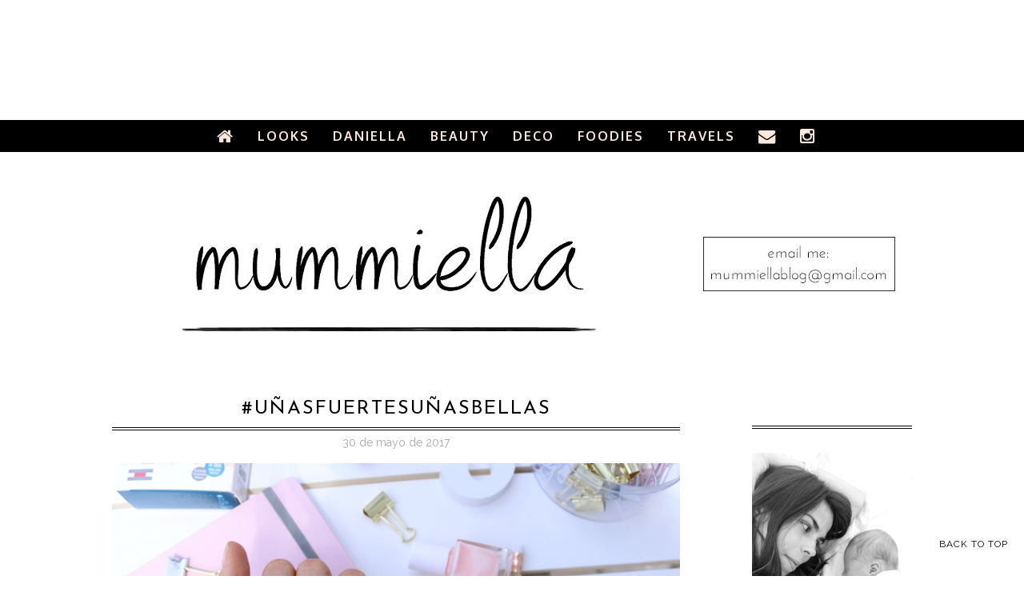

--- FILE ---
content_type: text/html; charset=UTF-8
request_url: http://www.mummiella.com/2017/05/unasfuertesunasbellas.html
body_size: 24828
content:
<!DOCTYPE html>
<html xmlns='http://www.w3.org/1999/xhtml' xmlns:b='http://www.google.com/2005/gml/b' xmlns:data='http://www.google.com/2005/gml/data' xmlns:expr='http://www.google.com/2005/gml/expr'>
<head>
<link href='https://www.blogger.com/static/v1/widgets/2944754296-widget_css_bundle.css' rel='stylesheet' type='text/css'/>
<link href='//maxcdn.bootstrapcdn.com/font-awesome/4.3.0/css/font-awesome.min.css' rel='stylesheet'/>
<meta content='IE=EmulateIE=edge' http-equiv='X-UA-Compatible'/>
<link href='http://fonts.googleapis.com/css?family=Open+Sans:300italic,400italic,600italic,700italic,800italic,400,600,700,800,300|Lato:300,400,700,300italic,400italic|Oxygen:400,300,700|Raleway:400,300,500,600,700,800' rel='stylesheet' type='text/css'/>
<link HREF='//maxcdn.bootstrapcdn.com/font-awesome/4.3.0/css/font-awesome.min.css' REL='stylesheet'/>
<script src='http://ajax.googleapis.com/ajax/libs/jquery/2.1.4/jquery.min.js' type='text/javascript'></script>
<meta CONTENT='width=device-width, initial-scale=1.0' name='viewport'/>
<!--[if lt IE 9]> <script src="http://css3-mediaqueries-js.googlecode.com/svn/trunk/css3-mediaqueries.js"></script> <![endif]-->
<script type='text/javascript'>
/*<![CDATA[*/
//Profile photo resize script
$(document).ready(function(){$("#Profile1 a img",$(this)).each(function(){var src=$(this).attr("src").replace(/\/s[0-9]+/g,'/s250-c');$(this).attr("src",src)})});
/*]]>*/
</script>
<script type='text/javascript'>
/*<![CDATA[*/
//Comment profile photos
$(document).ready(function(){$("#comment-holder img",$(this)).each(function(){var src=$(this).attr("src").replace(/\/s[0-9]+/g,'/s60-c');$(this).attr("src",src)})});
/*]]>*/
</script>
<meta content='text/html; charset=UTF-8' http-equiv='Content-Type'/>
<meta content='blogger' name='generator'/>
<link href='http://www.mummiella.com/favicon.ico' rel='icon' type='image/x-icon'/>
<link href='http://www.mummiella.com/2017/05/unasfuertesunasbellas.html' rel='canonical'/>
<link rel="alternate" type="application/atom+xml" title="mummiella - Atom" href="http://www.mummiella.com/feeds/posts/default" />
<link rel="alternate" type="application/rss+xml" title="mummiella - RSS" href="http://www.mummiella.com/feeds/posts/default?alt=rss" />
<link rel="service.post" type="application/atom+xml" title="mummiella - Atom" href="https://www.blogger.com/feeds/6149669878118674019/posts/default" />

<link rel="alternate" type="application/atom+xml" title="mummiella - Atom" href="http://www.mummiella.com/feeds/2719078854587040379/comments/default" />
<!--Can't find substitution for tag [blog.ieCssRetrofitLinks]-->
<link href='https://blogger.googleusercontent.com/img/b/R29vZ2xl/AVvXsEiyZGKLUS1muty6x-ryOBPoxXj15obrU7DPkY7GUPqb2LEZOYeJR0Ika9GcqUv-Uxw_L5iXSNGk2LumrzcCHTQdAl2gyKkazpnaW09YV1NKxcZTv8L_vYK8Xl1xbZgPITtMptAkjy2C4GY/s1600/IMG_2179.JPG' rel='image_src'/>
<meta content='http://www.mummiella.com/2017/05/unasfuertesunasbellas.html' property='og:url'/>
<meta content='#UÑASFUERTESUÑASBELLAS' property='og:title'/>
<meta content='         Hace dos semanas, os hablaba de un producto para las uñas que llevo usando desde el año pasado en épocas donde lo necesito. Se trat...' property='og:description'/>
<meta content='https://blogger.googleusercontent.com/img/b/R29vZ2xl/AVvXsEiyZGKLUS1muty6x-ryOBPoxXj15obrU7DPkY7GUPqb2LEZOYeJR0Ika9GcqUv-Uxw_L5iXSNGk2LumrzcCHTQdAl2gyKkazpnaW09YV1NKxcZTv8L_vYK8Xl1xbZgPITtMptAkjy2C4GY/w1200-h630-p-k-no-nu/IMG_2179.JPG' property='og:image'/>
<title>
#UÑASFUERTESUÑASBELLAS | mummiella
</title>
<meta charset='UTF-8'/>
<style type='text/css'>@font-face{font-family:'Josefin Sans';font-style:normal;font-weight:400;font-display:swap;src:url(//fonts.gstatic.com/s/josefinsans/v34/Qw3PZQNVED7rKGKxtqIqX5E-AVSJrOCfjY46_DjQbMlhLybpUVzEEaq2.woff2)format('woff2');unicode-range:U+0102-0103,U+0110-0111,U+0128-0129,U+0168-0169,U+01A0-01A1,U+01AF-01B0,U+0300-0301,U+0303-0304,U+0308-0309,U+0323,U+0329,U+1EA0-1EF9,U+20AB;}@font-face{font-family:'Josefin Sans';font-style:normal;font-weight:400;font-display:swap;src:url(//fonts.gstatic.com/s/josefinsans/v34/Qw3PZQNVED7rKGKxtqIqX5E-AVSJrOCfjY46_DjQbMhhLybpUVzEEaq2.woff2)format('woff2');unicode-range:U+0100-02BA,U+02BD-02C5,U+02C7-02CC,U+02CE-02D7,U+02DD-02FF,U+0304,U+0308,U+0329,U+1D00-1DBF,U+1E00-1E9F,U+1EF2-1EFF,U+2020,U+20A0-20AB,U+20AD-20C0,U+2113,U+2C60-2C7F,U+A720-A7FF;}@font-face{font-family:'Josefin Sans';font-style:normal;font-weight:400;font-display:swap;src:url(//fonts.gstatic.com/s/josefinsans/v34/Qw3PZQNVED7rKGKxtqIqX5E-AVSJrOCfjY46_DjQbMZhLybpUVzEEQ.woff2)format('woff2');unicode-range:U+0000-00FF,U+0131,U+0152-0153,U+02BB-02BC,U+02C6,U+02DA,U+02DC,U+0304,U+0308,U+0329,U+2000-206F,U+20AC,U+2122,U+2191,U+2193,U+2212,U+2215,U+FEFF,U+FFFD;}@font-face{font-family:'Open Sans';font-style:normal;font-weight:400;font-stretch:100%;font-display:swap;src:url(//fonts.gstatic.com/s/opensans/v44/memSYaGs126MiZpBA-UvWbX2vVnXBbObj2OVZyOOSr4dVJWUgsjZ0B4taVIUwaEQbjB_mQ.woff2)format('woff2');unicode-range:U+0460-052F,U+1C80-1C8A,U+20B4,U+2DE0-2DFF,U+A640-A69F,U+FE2E-FE2F;}@font-face{font-family:'Open Sans';font-style:normal;font-weight:400;font-stretch:100%;font-display:swap;src:url(//fonts.gstatic.com/s/opensans/v44/memSYaGs126MiZpBA-UvWbX2vVnXBbObj2OVZyOOSr4dVJWUgsjZ0B4kaVIUwaEQbjB_mQ.woff2)format('woff2');unicode-range:U+0301,U+0400-045F,U+0490-0491,U+04B0-04B1,U+2116;}@font-face{font-family:'Open Sans';font-style:normal;font-weight:400;font-stretch:100%;font-display:swap;src:url(//fonts.gstatic.com/s/opensans/v44/memSYaGs126MiZpBA-UvWbX2vVnXBbObj2OVZyOOSr4dVJWUgsjZ0B4saVIUwaEQbjB_mQ.woff2)format('woff2');unicode-range:U+1F00-1FFF;}@font-face{font-family:'Open Sans';font-style:normal;font-weight:400;font-stretch:100%;font-display:swap;src:url(//fonts.gstatic.com/s/opensans/v44/memSYaGs126MiZpBA-UvWbX2vVnXBbObj2OVZyOOSr4dVJWUgsjZ0B4jaVIUwaEQbjB_mQ.woff2)format('woff2');unicode-range:U+0370-0377,U+037A-037F,U+0384-038A,U+038C,U+038E-03A1,U+03A3-03FF;}@font-face{font-family:'Open Sans';font-style:normal;font-weight:400;font-stretch:100%;font-display:swap;src:url(//fonts.gstatic.com/s/opensans/v44/memSYaGs126MiZpBA-UvWbX2vVnXBbObj2OVZyOOSr4dVJWUgsjZ0B4iaVIUwaEQbjB_mQ.woff2)format('woff2');unicode-range:U+0307-0308,U+0590-05FF,U+200C-2010,U+20AA,U+25CC,U+FB1D-FB4F;}@font-face{font-family:'Open Sans';font-style:normal;font-weight:400;font-stretch:100%;font-display:swap;src:url(//fonts.gstatic.com/s/opensans/v44/memSYaGs126MiZpBA-UvWbX2vVnXBbObj2OVZyOOSr4dVJWUgsjZ0B5caVIUwaEQbjB_mQ.woff2)format('woff2');unicode-range:U+0302-0303,U+0305,U+0307-0308,U+0310,U+0312,U+0315,U+031A,U+0326-0327,U+032C,U+032F-0330,U+0332-0333,U+0338,U+033A,U+0346,U+034D,U+0391-03A1,U+03A3-03A9,U+03B1-03C9,U+03D1,U+03D5-03D6,U+03F0-03F1,U+03F4-03F5,U+2016-2017,U+2034-2038,U+203C,U+2040,U+2043,U+2047,U+2050,U+2057,U+205F,U+2070-2071,U+2074-208E,U+2090-209C,U+20D0-20DC,U+20E1,U+20E5-20EF,U+2100-2112,U+2114-2115,U+2117-2121,U+2123-214F,U+2190,U+2192,U+2194-21AE,U+21B0-21E5,U+21F1-21F2,U+21F4-2211,U+2213-2214,U+2216-22FF,U+2308-230B,U+2310,U+2319,U+231C-2321,U+2336-237A,U+237C,U+2395,U+239B-23B7,U+23D0,U+23DC-23E1,U+2474-2475,U+25AF,U+25B3,U+25B7,U+25BD,U+25C1,U+25CA,U+25CC,U+25FB,U+266D-266F,U+27C0-27FF,U+2900-2AFF,U+2B0E-2B11,U+2B30-2B4C,U+2BFE,U+3030,U+FF5B,U+FF5D,U+1D400-1D7FF,U+1EE00-1EEFF;}@font-face{font-family:'Open Sans';font-style:normal;font-weight:400;font-stretch:100%;font-display:swap;src:url(//fonts.gstatic.com/s/opensans/v44/memSYaGs126MiZpBA-UvWbX2vVnXBbObj2OVZyOOSr4dVJWUgsjZ0B5OaVIUwaEQbjB_mQ.woff2)format('woff2');unicode-range:U+0001-000C,U+000E-001F,U+007F-009F,U+20DD-20E0,U+20E2-20E4,U+2150-218F,U+2190,U+2192,U+2194-2199,U+21AF,U+21E6-21F0,U+21F3,U+2218-2219,U+2299,U+22C4-22C6,U+2300-243F,U+2440-244A,U+2460-24FF,U+25A0-27BF,U+2800-28FF,U+2921-2922,U+2981,U+29BF,U+29EB,U+2B00-2BFF,U+4DC0-4DFF,U+FFF9-FFFB,U+10140-1018E,U+10190-1019C,U+101A0,U+101D0-101FD,U+102E0-102FB,U+10E60-10E7E,U+1D2C0-1D2D3,U+1D2E0-1D37F,U+1F000-1F0FF,U+1F100-1F1AD,U+1F1E6-1F1FF,U+1F30D-1F30F,U+1F315,U+1F31C,U+1F31E,U+1F320-1F32C,U+1F336,U+1F378,U+1F37D,U+1F382,U+1F393-1F39F,U+1F3A7-1F3A8,U+1F3AC-1F3AF,U+1F3C2,U+1F3C4-1F3C6,U+1F3CA-1F3CE,U+1F3D4-1F3E0,U+1F3ED,U+1F3F1-1F3F3,U+1F3F5-1F3F7,U+1F408,U+1F415,U+1F41F,U+1F426,U+1F43F,U+1F441-1F442,U+1F444,U+1F446-1F449,U+1F44C-1F44E,U+1F453,U+1F46A,U+1F47D,U+1F4A3,U+1F4B0,U+1F4B3,U+1F4B9,U+1F4BB,U+1F4BF,U+1F4C8-1F4CB,U+1F4D6,U+1F4DA,U+1F4DF,U+1F4E3-1F4E6,U+1F4EA-1F4ED,U+1F4F7,U+1F4F9-1F4FB,U+1F4FD-1F4FE,U+1F503,U+1F507-1F50B,U+1F50D,U+1F512-1F513,U+1F53E-1F54A,U+1F54F-1F5FA,U+1F610,U+1F650-1F67F,U+1F687,U+1F68D,U+1F691,U+1F694,U+1F698,U+1F6AD,U+1F6B2,U+1F6B9-1F6BA,U+1F6BC,U+1F6C6-1F6CF,U+1F6D3-1F6D7,U+1F6E0-1F6EA,U+1F6F0-1F6F3,U+1F6F7-1F6FC,U+1F700-1F7FF,U+1F800-1F80B,U+1F810-1F847,U+1F850-1F859,U+1F860-1F887,U+1F890-1F8AD,U+1F8B0-1F8BB,U+1F8C0-1F8C1,U+1F900-1F90B,U+1F93B,U+1F946,U+1F984,U+1F996,U+1F9E9,U+1FA00-1FA6F,U+1FA70-1FA7C,U+1FA80-1FA89,U+1FA8F-1FAC6,U+1FACE-1FADC,U+1FADF-1FAE9,U+1FAF0-1FAF8,U+1FB00-1FBFF;}@font-face{font-family:'Open Sans';font-style:normal;font-weight:400;font-stretch:100%;font-display:swap;src:url(//fonts.gstatic.com/s/opensans/v44/memSYaGs126MiZpBA-UvWbX2vVnXBbObj2OVZyOOSr4dVJWUgsjZ0B4vaVIUwaEQbjB_mQ.woff2)format('woff2');unicode-range:U+0102-0103,U+0110-0111,U+0128-0129,U+0168-0169,U+01A0-01A1,U+01AF-01B0,U+0300-0301,U+0303-0304,U+0308-0309,U+0323,U+0329,U+1EA0-1EF9,U+20AB;}@font-face{font-family:'Open Sans';font-style:normal;font-weight:400;font-stretch:100%;font-display:swap;src:url(//fonts.gstatic.com/s/opensans/v44/memSYaGs126MiZpBA-UvWbX2vVnXBbObj2OVZyOOSr4dVJWUgsjZ0B4uaVIUwaEQbjB_mQ.woff2)format('woff2');unicode-range:U+0100-02BA,U+02BD-02C5,U+02C7-02CC,U+02CE-02D7,U+02DD-02FF,U+0304,U+0308,U+0329,U+1D00-1DBF,U+1E00-1E9F,U+1EF2-1EFF,U+2020,U+20A0-20AB,U+20AD-20C0,U+2113,U+2C60-2C7F,U+A720-A7FF;}@font-face{font-family:'Open Sans';font-style:normal;font-weight:400;font-stretch:100%;font-display:swap;src:url(//fonts.gstatic.com/s/opensans/v44/memSYaGs126MiZpBA-UvWbX2vVnXBbObj2OVZyOOSr4dVJWUgsjZ0B4gaVIUwaEQbjA.woff2)format('woff2');unicode-range:U+0000-00FF,U+0131,U+0152-0153,U+02BB-02BC,U+02C6,U+02DA,U+02DC,U+0304,U+0308,U+0329,U+2000-206F,U+20AC,U+2122,U+2191,U+2193,U+2212,U+2215,U+FEFF,U+FFFD;}</style>
<style id='page-skin-1' type='text/css'><!--
/*------------------------------------
Mummiella's Template
Template name : Mummiella
Designer : de Azul Turquesa
Site : http://deazulturquesa.com
--------------------------------------*/
<Variable name="body.background" description="Body Background" type="background"
color="#ffffff" default="$(color) url() repeat scroll top center"/>
<Variable name="body.background.color" description="Body Background Color" type="color" default="#ffffff"/>
<Group description="Header" selector="">
<Variable name="logo.font" description="Logo Font" type="font" default="normal normal 90px 'Raleway', 'Open Sans', sans-serif"/>
<Variable name="logo.text.color" description="Logo Color" type="color" default="#000000"/>
<Variable name="logo.linkhover.color" description="Logo Link Hover" type="color" default="#cccccc"/>
<Variable name="decription.text.color" description="Description Text Color" type="color" default="#000000"/>
</Group>
<Group description="Main Navigation" selector="">
<Variable name="mainnav.font" description="Navigation Font" type="font" default="normal normal 15px 'Oxygen', sans-serif"/>
<Variable name="mainnav.text.color" description="Navigation Text Color" type="color" default="#ffffff"/>
<Variable name="mainnav.bg.color" description="Navigation Background Color" type="color" default="#000000"/>
<Variable name="menu.border" description="Border Bottom Color" type="color" default="#000000"/>
</Group>
<Group description="Body Text" selector="">
<Variable name="body.font" description="Body Font" type="font" default="normal normal 15px 'Raleway', sans-serif"/>
<Variable name="body.text.color" description="Body Font Color" type="color" default="#000000"/>
</Group>
<Group description="Post Titles" selector="">
<Variable name="post.title.font" description="Post Title Font" type="font" default="normal normal 22px 'Oxygen', sans-serif"/>
<Variable name="post.title.color" description="Post Title Color" type="color" default="#000000"/>
</Group>
<Group description="Widget Titles" selector="">
<Variable name="widget.title.font" description="Sidebar Widget Title Font" type="font" default="normal normal 16px 'Oxygen', sans-serif"/>
<Variable name="widget.title.color" description="Sidebar Widget Title Color" type="color" default="#000000"/>
<Variable name="widget.title.border" description="Widget Title Border" type="color" default="#000000"/>
</Group>
<Group description="Label Gadget" selector="">
<Variable name="label.bg" description="Labels Background" type="color" default="#ffffff"/>
<Variable name="label.text" description="Labels Text Color" type="color" default="#000000"/>
<Variable name="label.bg.hover" description="Labels Background Hover" type="color" default="#000000"/>
<Variable name="label.text.hover" description="Labels Text Color Hover" type="color" default="#ffffff"/>
</Group>
<Group description="Follow Gadget" selector="">
<Variable name="follow.buttons" description="Follow Icons BG" type="color" default="#ffffff"/>
<Variable name="follow.buttons.color" description="Follow Icons Color" type="color" default="#000000"/>
<Variable name="follow.buttons.hover" description="Follow Ico BG Hover" type="color" default="#000000"/>
<Variable name="follow.buttons.color.hover" description="Follow Ico Color Hover" type="color" default="#ffffff"/>
</Group>
<Group description="Share Post Icons" selector="">
<Variable name="share.icons" description="Icons Color" type="color" default="#000000"/>
<Variable name="share.icons.hover" description="Icons Color Hover" type="color" default="#ffffff"/>
<Variable name="share.icons.bg" description="Background Color Hover" type="color" default="#000000"/>
</Group>
<Group description="Read More Button" selector="">
<Variable name="readmore.font" description="Read More Font" type="font" default="normal normal 15px 'Oxygen', sans-serif"/>
<Variable name="readmore.color" description="Read More Color" type="color" default="#000000"/>
<Variable name="readmore.border" description="Read More Border" type="color" default="#000000"/>
<Variable name="readmore.hover" description="Read More Hover Background" type="color" default="#000000"/>
<Variable name="readmore.text.hover" description="Read More Text Hover" type="color" default="#ffffff"/>
</Group>
<Group description="Footer" selector="">
<Variable name="footer.bg" description="LFooter Background" type="color" default="#f8f8f8"/>
<Variable name="footer.title.font" description="Sidebar Widget Title Font" type="font" default="normal normal 14px 'Oxygen', sans-serif"/>
<Variable name="footer.title.color" description="Sidebar Widget Title Color" type="color" default="#1a1a1a"/>
<Variable name="footer.text.color" description="Text Color" type="color" default="#898989"/>
</Group>
<Group description="Color Palette" selector="">
<Variable name="link.color" description="Link Color" type="color" default="#cccccc"/>
<Variable name="post.labels" description="Post Labels Color" type="color" default="#000000"/>
<Variable name="submit.button" description="Follow by Email Button" type="color" default="#000000"/>
<Variable name="submit.hover" description="Follow by Email Button Hover" type="color" default="#cccccc"/>
</Group>
/*****************************************
Reset
******************************************/
html{color:#000;background:#FFF}body,div,dl,dt,dd,ul,ol,li,h1,h2,h3,h4,h5,h6,pre,code,form,fieldset,legend,input,textarea,p,blockquote,th,td{margin:0;padding:0}table{border-collapse:collapse;border-spacing:0}fieldset,img{border:0}address,caption,cite,code,dfn,em,strong,th,var{font-style:normal;font-weight:normal}ol,ul{list-style:none}caption,th{text-align:left}h1,h2,h3,h4,h5,h6{font-size:100%;font-weight:normal}q:before,q:after{content:''}abbr,acronym{border:0;font-variant:normal}sup{vertical-align:text-top}sub{vertical-align:text-bottom}input,textarea,select{font-family:inherit;font-size:inherit;font-weight:inherit;*font-size:100%}legend{color:#000}#yui3-css-stamp.cssreset{display:none}
::selection {}
::-moz-selection {}
textarea:focus, input:focus{outline: none;}
img {
max-width: 100%;
height: auto;
width: auto\9; /* ie8 */
}
input, textarea
{-webkit-appearance: none;-moz-appearance: none;appearance: none;-webkit-border-radius: 0;}
/*****************************************
Disabled elements
******************************************/
#shareButtons {display:none;}
#Attribution1 {height:0px;visibility:hidden;display:none;}
#b-navbar {height:0px;visibility:hidden;display:none;}
/*****************************************
Headings
******************************************/
h1, h2, h3, h4, h5, h6 {font-family: 'Lato', serif;}
h1, h2 {line-height: 1.1;}
h3, h4, h5, h6 {line-height: 1.4;}
h1 {font-size: 36px;}
h2 {font-size: 30px;}
h3 {font-size: 24px;}
h4 {font-size: 18px;}
h5 {font-size: 14px;}
h6 {font-size: 12px;}
.post-body h1 {margin: 10px 0;}
.post-body h2 {padding-bottom: 5px; margin: 10px 0;}
.post-body h3 {padding-bottom: 5px; margin: 10px 0;}
.post-body h4 {margin: 10px 0;}
.post-body h5 {margin: 10px 0;}
.post-body h6 {margin: 10px 0;}
/*****************************************
Global Links CSS
******************************************/
a{outline:none; text-decoration: none; transition: all 0.5s ease 0s; color:#b43372;}
a:hover {color: #000; text-decoration:none;}
body{background:#ffffff url() repeat scroll top center; font: normal normal 15px 'Raleway', sans-serif; color: #000000; padding: 0; line-height: 1.6; -webkit-font-smoothing: antialiased; -moz-osx-font-smoothing: grayscale;
text-rendering: optimizeLegibility;}
.clr {clear:both; float:none;}
/*****************************************
Body Styles - lists & Quotes
******************************************/
ul ul {padding-left: 20px;}
ul ul ul {padding-left: 40px;}
ol ol {padding-left: 20px;}
ol ol ol {padding-left: 40px;}
li h1, li h2, li h3, li h4 , li h5, li h6 {display: inline;}
.tr_bq, blockquote {
color: #000000;
font-family: normal normal 15px 'Raleway', sans-serif;
border-top: 0px solid #ffffff;
border-bottom: 0px solid #ffffff;
border-left: 2px solid #cccccc;
margin-left: 30px;
padding-left: 30px;
}
.tr_bq:before, blockquote:before {
font-family: 'Fontawesome';
content: "\f10d";
color: #cccccc;
padding-right: 10px;
font-size: 20px;
}
.tr_bq:after, blockquote:after {
font-family: 'Fontawesome';
content: "\f10e";
color: #cccccc;
padding-left: 10px;
font-size: 20px;
}
/*****************************************
Wrappers
******************************************/
.ct-wrapper {width: 1000px; margin: 0 auto;}
.outer-wrapper {margin: 0; position: relative;}
.header-ct-wrapper {width: 1000px; margin: 0 auto;}
.header-wrapper {width: 100%;}
.main-wrapper {width:710px; float:left; padding:0;}
.sidebar-wrapper {width:250px; float: right; padding:0 0 0 0;}
/*****************************************
Header CSS
******************************************/
#header {text-align: center; width: 100%;}
#header-inner {padding: 50px 0 70px 0; background-position:center !important;}
#header h1 {font: normal normal 90px 'Raleway', 'Open Sans', sans-serif; text-align: center; line-height: 1.1; letter-spacing: 5px; text-transform: uppercase;}
#header h1, #header h1 a {color:#000000;}
#header h1 a:hover {color:#cccccc;}
#header p.description {color:#000000; font-size: 18px; letter-spacing: 3px; margin: -5px 0 0 0; padding: 0; text-transform: uppercase;}
#header img {border:0 none; background:none; width:auto; height:auto; margin:0 auto; max-width: 101%;}
.titlewrapper {text-align: center;}
/*****************************************
Main Menu CSS
******************************************/
.nav-menu {padding: 0; background-color:#000000; border-bottom: 1px solid #000000 ;z-index: 9999; width: 100%;}
#PageList1 h4{display:none;}
#navigation {margin: 0 auto; width: 1000px; }
#PageList1 ul{list-style:none; margin:0; padding:0;text-align: center;}
#PageList1 ul li {display: inline-block; list-style: none; white-space:nowrap;}
#PageList1 li a {font: normal bold 16px 'Oxygen', sans-serif; display: block; line-height: 40px; letter-spacing: 2px; text-decoration: none; text-transform: uppercase; padding:0px 30px 0 30px; color:#fae7de;}
#PageList1 li a:hover {color:#b43372;}
#PageList1 ul li.selected a {}
/*****************************************
Responsive Toggle Menu CSS
******************************************/
/*----- Toggle Button -----*/
.toggle-nav {display:none;}
.menu h3 {display: none;})
#PageList1, .nav-menu, .navigation, .menu { text-align: center;}
.menu ul { margin: 0 auto; text-align: center;}
.active {margin: 0 auto; float: none;}
nav.widget-content {text-align: center;}
/*----- Menu -----*/
@media screen and (min-width: 768px) {
.menu {width:100%;margin: 0 auto;padding: 0px;border-radius:0px;background: #000000;line-height: 1;z-index: 9999;}
}
.menu ul {display:inline-block;}
.menu li:last-child {margin-right:0px;}
.menu a {color: #fae7de;transition:color linear 0.15s;}
.menu a:hover, .menu .current-item a {text-decoration:none;color: #b43372;}
/*----- Responsive -----*/
@media screen and (max-width: 1150px) {
.wrap {width:90%;}
}
@media screen and (max-width: 767px) {
.menu li {float:left;list-style:none;}
#PageList1, .nav-menu, .navigation, .menu {line-height: 1; box-sizing: border-box; text-align: center;}
.menu {position:relative;display:inline-block; z-index: 9999;}
.menu ul.active {display:none;}
#PageList1 .widget-content {width: 100%;}
.mobile-menu {width: 100%;}
.menu ul {min-width: 225px;position:absolute;top:120%;left:0px;padding: 0px;box-shadow:0px 1px 1px rgba(0,0,0,0.15);border-radius:3px;background: #000000; z-index: 9999;}
.menu ul:after {width:0px;height:0px;position:absolute;top:0%;left:22px;content:'';transform:translate(0%, -100%);border-left:7px solid transparent;border-right:7px solid transparent;border-bottom:7px solid transparent;}
.menu li {margin:5px 0px 5px 0px;float:none;display:block;width:100%;color:#fae7de;}
.menu a {display:inline-block;}
.menu h3 { float: left; display: inline-block; padding: 12px 10px 7px 0px; color: #fae7de; font: normal bold 16px 'Oxygen', sans-serif; font-size: 1.25em;}
.menu h3 {text-transform: uppercase; }
.toggle-nav {float:right;display:inline-block;border-radius:0px; text-shadow:0px 1px 0px rgba(0,0,0,0.5);color:#fae7de;font-size:30px;transition:color linear 0.15s;line-height: 1;margin: 8px 10px 5px auto;}
.toggle-nav:hover, .toggle-nav.active {text-decoration:none;color: #b43372;}
a.toggle-nav:before {content: "\f0c9";font-family: FontAwesome;}
}
/*****************************************
Custom Menu with Dropdowns Option
*****************************************/
/* ----- START DROPDOWN MENU ----- */
#navigationbar {width:100%;}
#cssnav {border: 0px;margin: 0px;padding: 0px;width: 100%;font: normal bold 16px 'Oxygen', sans-serif; color: #fae7de; opacity:1.0; filter: alpha(opacity=100);z-index: 9999; width: 100%;  }
#cssnav ul {
background: #000000; list-style: none;margin: 1px;padding:5px 0;}
#cssnav li {float: none;display: inline-block;padding: 0px;}
#cssnav .sub > a:after {font-family: 'Fontawesome';content: "\f107";color: #fae7de;font-size: 15px;padding-left: 10px;}
#cssnav .sub > a:hover:after {content: "\f106"; color: #b43372;}
#cssnav li a {display: block;margin: 0px;text-align: center;font: normal bold 16px 'Oxygen', sans-serif; text-decoration: none;line-height: 40px;
text-transform: uppercase; padding:0px 15px 0 15px;color:#fae7de;}
#cssnav > ul > li > a {color: #fae7de; }
#cssnav ul ul a { color: #fae7de; }
#cssnav li > a:hover, #cssnav ul li:hover {color: #b43372; text-decoration: none;}
#cssnav li ul {background: #000000; display: none;height: auto;padding: 0px;margin: 1;border: 0px;position: absolute;width: 250px; z-index:9999;}
#cssnav li:hover ul {display: block;}
#cssnav li li {background: #000000; display: block;float: none;margin: 0px;padding: 0;width: 250px; }
#cssnav li:hover li a {font-weight: 800;}
#cssnav li ul a {display: block;height: auto;margin: 0px;padding: 0;text-align: center;}
#cssnav li ul a:hover, #cssnav li ul li:hover > a {color: #b43372; border: 0px;text-decoration: none;}
/* Media Queries */
@media screen and (max-width: 767px) {
#cssnav li ul {position: relative;top: 0;left: 0;width: 100%;}
#cssnav li li {width: 100%;}
}
/* ----- END DROPDOWN CSS ----- */
/*****************************************
Blog Post CSS
******************************************/
.post-outer {margin: 0 0 40px 0;}
.post-outer:last-child {margin: 0;}
.post{padding-bottom: 10px;}
.post-body .separator a {margin-left:0 !important; margin-right:0 !important; margin-bottom:0 !important;}
.margin-right {margin-right:15px !important;}
.post-title a, .post-title {font: normal normal 24px Josefin Sans; color: #000000; margin: 0 0 4px 0; padding: 0; text-decoration: none; line-height: 1.1;letter-spacing: 2px; text-transform: uppercase; text-align: center;}
.post-title {border-top: 1px solid #000000; border-bottom: 1px solid #000000; padding: 10px 0; }
.post-title a:hover {color: #999999;}
.post-body {}
.post-header {color: #a9a9a9; margin: 0 0 15px 0; font-size:14px; text-align: center;}
.post-header a {font-size:14px;}
.post-header a:hover{color: #a9a9a9;}
.post-comment-link {display:block;text-transform: uppercase;font-size:14px;}
.post-comment-link a {color: #a9a9a9;font-size:14px;}
.post-comment-link a:hover {color: #b43372}
.post-label {width:65%;text-transform: uppercase;font-size:14px;display: block;}
.post-label a {color: #000000; font-size:14px;}
.post-label a:hover {text-decoration:underline;}
.rmlink {text-align:center;}
.rmlink a { border: 1px solid #000000; font: normal normal 15px 'Raleway', sans-serif; display: inline-block; text-transform: uppercase; margin-top: 20px; color:#000000; padding: 12px 20px 12px 20px;}
.rmlink a:hover {background-color: #000000; color: #ffffff;text-decoration:none;}
.entry-content ul {list-style-type: disc; list-style-position: inside; list-style-image: none;}
.entry-content ol {list-style-type: decimal; list-style-position: inside; list-style-image: none;}
.cls {margin-top:20px; position:relative;}
.cl {}
.pinimg {padding:10px !important;}
/***** Page Nav CSS *****/
/* Blog Pager
=========================== */
#blog-pager {
margin:60px 0 0 0;
text-align:center;
}
#blog-pager-older-link {
padding: 10px 0 0 0;
letter-spacing: 1px;
color: #1a1a1a;
font-weight: 700;
}
#blog-pager-newer-link {
padding: 10px 0 0 0;
letter-spacing: 1px;
color: #1a1a1a;
font-weight: 700;
}
#blog-pager-newer-link a,
#blog-pager-older-link a {
color: #1a1a1a !important;
}
.home-link {
padding: 10px 0 0 0;
letter-spacing: 1px;
}
.blog-pager span,.home-link {
display:inline-block;
}
.blog-pager span a,.home-link {
text-transform:uppercase;
display: inline-block;
}
.blog-pager span a:hover,.home-link:hover {
text-decoration:none;
color: #b43372;
}
#blog-pager-older-link a:after {
content:'\f101';
font-family:'FontAwesome';
padding-left:5px;
color: #1a1a1a;
}
#blog-pager-newer-link a:before {
content:'\f100';
font-family:'FontAwesome';
padding-right:5px;
color: #1a1a1a;
}
.home-link:before {
content:'\f015';
font-family:'FontAwesome';
padding-right:5px;
}
/*****************************************
Post Highlighter CSS
******************************************/
blockquote {border-color: #F1F4F9; border-style: solid; border-width: 1px 0; color: #888888; font-style: italic; margin: 10px 0 20px; padding: 15px 40px;}
/*****************************************
Post Share Buttons
******************************************/
.share-buttons {overflow: hidden; position: absolute;bottom: 0px; right: 0px;}
.share-text {color: #a9a9a9; padding-right:10px;text-transform: uppercase;}
.hs-icon {display: inline-block; font-size: 18px; cursor: pointer; margin: 1px; width: 32px; height: 32px; line-height:32px; border-radius: 50%; text-align: center; position: relative; z-index: 1; color:#000000;}
.hs-icon:after {pointer-events: none; position: absolute; width: 100%; height: 100%; border-radius: 50%; content: ''; -webkit-box-sizing: content-box;  -moz-box-sizing: content-box; box-sizing: content-box; top: 0; left: 0; padding: 0; -webkit-transition: -webkit-transform 0.2s, opacity 0.2s;-webkit-transform: scale(.9); -moz-transition: -moz-transform 0.2s, opacity 0.2s; -moz-transform: scale(.9); -ms-transform: scale(.9); transition: transform 0.2s, opacity 0.2s; transform: scale(.9); opacity: 80;}
.hs-icon:hover:after {-webkit-transform: scale(1); -moz-transform: scale(1); -ms-transform: scale(1); transform: scale(1); opacity: 1; box-shadow: 0 0 0 1px #fae7de;}
.hs-icon:hover {background:#fae7de; color:#000000;}
/*****************************************
Sidebar CSS
******************************************/
.sidebar {margin: 0; display: block; padding-top: 4px;}
.sidebar h2, .sidebar h4 {border-bottom: 1px solid #000000; padding: 12px 0;}
.sidebar h4 {font: normal normal 16px Josefin Sans; color: #000000;text-transform:uppercase;position: relative;text-align: center;line-height: 1em;margin-bottom: 30px; letter-spacing:2px;}
.sidebar h4 span {background:#ffffff;position:relative;z-index:5;padding:0 12px; font-weight: 600;}
.sidebar h2 {font: normal normal 16px Josefin Sans; color: #000000;text-transform:uppercase;position: relative;text-align: center;line-height: 1em;margin-bottom: 30px;letter-spacing:2px;}
.sidebar h2 span {background:#ffffff;position:relative;z-index:5;padding:0 12px; font-weight: 600;}
.sidebar .widget {clear: both; margin-bottom: 50px;}
.sidebar ul {margin: 0; padding: 0; list-style: none;}
.widget-content:after {visibility: hidden;display: block;content: "";clear: both;height: 0;
}
/*****************************************
Social Links
******************************************/
.social-media-gadget ul {overflow: hidden;line-height: 50px; text-align:center;}
.social-media-gadget ul li {display: inline-block;}
.social-media-gadget ul li a {margin: 1px; display: block; font-size: 22px; cursor: pointer; width: 44px; height: 44px; line-height:44px; border-radius: 50%; text-align: center; position: relative; z-index: 1; color:#000000; background:#ffffff;}
.social-media-gadget ul li a:after {pointer-events: none; position: absolute; width: 100%; height: 100%; border-radius: 50%; content: ''; -webkit-box-sizing: content-box;  -moz-box-sizing: content-box; box-sizing: content-box; top: 0; left: 0; padding: 0; box-shadow: 0 0 0 1px #ffffff; -webkit-transition: -webkit-transform 0.2s, opacity 0.2s;-webkit-transform: scale(.9); -moz-transition: -moz-transform 0.2s, opacity 0.2s; -moz-transform: scale(.9); -ms-transform: scale(.9); transition: transform 0.2s, opacity 0.2s; transform: scale(.9); opacity: 80;}
.social-media-gadget ul li a:hover {background:#000000; color:#ffffff;}
.social-media-gadget ul li a:hover:after {box-shadow: 0 0 0 1px #000000; -webkit-transform: scale(1); -moz-transform: scale(1); -ms-transform: scale(1); transform: scale(1); opacity: 1;}
.social-media-gadget a span.smg-label {display:none;}
/*****************************************
Profile
******************************************/
.Profile img {padding:0 !important; border-radius: 50%; margin-left: auto;
margin-right: auto; margin-bottom:20px; display: block;}
img.profile-img {width: 200px; height: 200px; padding:0 !important;}
.profile-img {float:none;}
.profile-data,
.feed-links,
.home-link,
.profile-link {display: none !important;}
.profile-textblock {margin:0 !important;}
/*****************************************
Status Msg
******************************************/
.status-msg-bg {background-color:#ffffff !important; opacity:1.0;filter:alpha(opacity=0);-moz-opacity:1.0;}
.status-msg-border {border:none!important; opacity:1.0;filter:alpha(opacity=0);-moz-opacity:1.0;}
.status-msg-wrap {width:100%; margin:0px auto 30px;}
.status-msg-wrap a {text-decoration:none !important;}
/*****************************************
Footer Credits CSS
******************************************/
.footer-credits {background: #000000; color: #ffffff; display: block; margin: 50px 0 0; padding: 30px 0 30px 0; text-align: center;}
#footer .widget {margin-bottom:50px; clear: both; margin-bottom: 50px;}
#footer .widget:last-child {}
.footer-credits h2 {font: normal normal 14px 'Oxygen', sans-serif; color: #1a1a1a;text-transform:uppercase; text-align: center;line-height: 1em;margin-bottom: 30px;letter-spacing:2px;}
.footer-credits a {color: #ffffff;}
.footer-credits a:hover {color: #ffffff;}
.f-credits {}
/*****************************************
Custom Widget CSS
******************************************/
/***** Search Form *****/
#searchform fieldset {background: #fff; border: 1px solid #E5E5E5; padding: 0px 10px 0px 10px; height:40px; line-height:40px;}
#s {border: 0 none; width: 100%;color: #898989;}
#searchform fieldset input:-webkit-autofill {-webkit-box-shadow: 0 0 0px 1000px #fff inset;}
/***** Custom Labels *****/
.cloud-label-widget-content {text-align:center;}
.cloud-label-widget-content .label-size {float:left; margin: 10px 10px 0 0; opacity: 1; width: 100%;}
.cloud-label-widget-content .label-size a, .cloud-label-widget-content .label-size span {white-space:nowrap; background:#ffffff; display: block; padding: 8px 10px; color: #000000; text-transform:uppercase; font-size:14px; border: 1px solid #000000;}
.cloud-label-widget-content .cloud-label-widget-content .label-size span {background: #ffffff;}
.cloud-label-widget-content .label-size .label-count {display: none;}
.label-size:hover a {background:#000000; color: #ffffff;}
.list-label-widget-content ul li a {padding: 4px 0 4px 0; display:block;}
.label-size-1, .label-size-2, .label-size-3, .label-size-4, .label-size-5 {font-size:100% !important;}
/***** Popular Post *****/
.popular-posts .item-snippet {display:none;}
.popular-posts ul {counter-reset: popcount; margin: 0; padding: 0;}
.popular-posts ul li {margin: 0 0 15px 0 !important; overflow: hidden; padding: 0 !important; border: 0;}
.popular-posts ul li:last-child {margin-bottom:0px;}
.PopularPosts .item-thumbnail {margin: 0 !important; float:none !important;}
.PopularPosts ul li img {display: block; padding: 0; width: 250px; height: auto; margin-bottom:5px;}
.PopularPosts .item-title {font-size:16px; color:#333; line-height: 1.4;}
.PopularPosts .item-title a {font-size:16px; color:#333; line-height: 1.4;}
.PopularPosts .item-title a:hover {color: #999999;}
.item-snippet {margin-top:8px;}
/***** Related Posts *****/
.related-posts h5 {
font-size: 1.5em;
padding: 10px;
text-transform: uppercase;
}
.related-posts {
width: 100%;
margin: 2em 0;
float: left;
}
.related-posts ul li {
list-style: none;
margin: 0 5px;
float: left;
text-align: center;
border: none;
}
/***** Follow By Email *****/
.FollowByEmail .follow-by-email-inner input {font: normal normal 15px 'Raleway', sans-serif;}
.FollowByEmail .follow-by-email-inner input:-webkit-autofill {-webkit-box-shadow: 0 0 0px 1000px #fff inset;}
.FollowByEmail .follow-by-email-inner .follow-by-email-address {width:100%; height:39px; font-size:14px; color:#000000; border:none; background: #fff; border: 1px solid #E5E5E5; padding:0 0 0 8px;}
.FollowByEmail .follow-by-email-inner .follow-by-email-submit {width:68px; height:41px; margin-left:0px; border-radius:0px; color: #ffffff; background:#000000; font-size:14px; text-transform: uppercase;}
.FollowByEmail .follow-by-email-inner .follow-by-email-submit:hover {background: #cccccc; color: #ffffff; border-color:#000000;}
/***** Blogger Contact Form Widget *****/
.contact-form-widget {max-width:100%; width:auto;}
.contact-form-email, .contact-form-name, .contact-form-email-message, .contact-form-email:hover, .contact-form-name:hover, .contact-form-email-message:hover, .contact-form-email:focus, .contact-form-name:focus, .contact-form-email-message:focus {background: #f7f7f7; border: none; box-shadow: none; width: 100%; height:45px; font-size:14px; vertical-align:middle; padding:8px;}
.contact-form-button-submit {background: #000000; border: none; border-radius: 0; float: none; font-size: 14px; font-family: "Lato", sans,serif; font-weight: 400; height: 45px; margin: 15px 0 0 0; width: 50%; cursor: pointer; line-height:45px; text-transform: uppercase;}
.contact-form-button-submit:hover {background: #cccccc; border: none;}
.contact-form-name, .contact-form-email, .contact-form-email-message {max-width:none;}
.contact-form-email, .contact-form-name {margin-bottom:10px;}
/***** Meet The Author *****/
#About { background: #FFFFFF; display: inline-block; padding: 25px 3%; width: 94%; }
#About .widget-content {position: relative; width: 100%;}
#About .widget-content .main-wrap { width: auto; margin-right: 370px; }
#About .widget-content .main-wrap .info { float: left; position: relative; width: 90%; padding: 10px 5%;}
#About .widget-content .side-wrap { width: 340px; float: right; text-align: center; }
#About .widget-content .main-wrap .info h5 { border-bottom: 1px solid #F1F4F9; color: #000000; font-size: 14px; font-weight: bold; margin: 0 0 10px; padding: 0 0 5px; text-transform: capitalize; }
#About .widget-content .main-wrap .info p { color: #555; font-style: italic; }
#About .widget-content .side-wrap .author-img { border: 1px solid #CECECE; height: 150px; vertical-align: bottom; width: 150px; -webkit-border-radius: 50%;	-moz-border-radius: 50%; border-radius: 50%; }
ul.author-social { display: inline-block; margin: 10px 0 0; padding: 0; }
ul.author-social li { background: url("https://blogger.googleusercontent.com/img/b/R29vZ2xl/AVvXsEjoHxfGlFLdJn0KZ_T0BkmYddiJW9I8P2pfTou91xx7L6MgS0lpMn30-GMB1oVzdy7avD9LSOcOaClRKHJ4t_ka8mCgZyaMvqd_lfmFaqH2pkfzHs2WTqcedKEMrsGq1doBSE_0S-bz801s/s1600/sprites.png") no-repeat; display: inline-block; font-weight: bold; font-size: 12px; line-height: 16px; list-style: none; padding: 0 20px; }
ul.author-social li.facebook { background-position: 0 -80px; }
ul.author-social li.twitter { background-position: 0 -100px; }
ul.author-social li.googleplus { background-position: 0 -120px; }
ul.author-social li a { color: #000; }
ul.author-social li a:hover { color: #666; }
/***** Scroll to Top *****/
.backtotop {
position: fixed;
bottom: 20px; /* increase value to move position up */
right: 10px; /* increase value to move position left */
color: #000000; /* color of text */
background-color: #ffffff; /* background color of button */
font-size: 12px; /* changes size of text */
padding: 10px; /* add space around the text */
text-transform: uppercase; /* change text to all caps */
letter-spacing: 1.0px; /* space between letters */
}
.backtotop:hover {
background-color: #000000; /* color of background on hover over */
color: #ffffff; /* color of text on hover over */
text-decoration: none; /* no underline */
}
/*****************************************
Comments CSS
******************************************/
.comments {padding-top: 30px;}
.comments h4 {font: normal normal 24px Josefin Sans; font-size: 18px; margin: 0 0 18px; text-transform: uppercase; color:#000;}
.comments .comments-content .comment-thread ol { overflow: hidden; margin: 0; }
.comments .comments-content .comment:first-child { padding-top: 0; }
.comments .comments-content .comment { margin-bottom: 0; padding-bottom: 0; }
.comments .avatar-image-container { max-height: 60px; width: 60px; }
.comments .avatar-image-container img { max-width: 60px; width: 100%; }
.comments .comment-block { background: #ffffff; margin-left: 72px; padding: 0; border-bottom: 1px solid #dbdbdb;}
.comments .comments-content .comment-header a { color: #333;}
.comments .comments-content .user { display: block; font-weight: bold; }
.comments .comments-content .datetime { margin-left: 0; }
.comments .comments-content .datetime a { font-size: 12px;}
.comments .comments-content .comment-header, .comments .comments-content .comment-content { margin: 0 20px 10px 0; }
.comments .comment-block .comment-actions { display: block; text-align: right; margin-top:20px; }
.comments .comment .comment-actions a { background: #f2f2f2; color: #333; display: inline-block; font-size: 12px; line-height: normal; margin-left: 1px; padding: 5px 8px; border: 1px solid #dbdbdb; border-bottom:0; }
.comments .comment .comment-actions a:hover { text-decoration: none; }
.comments .thread-toggle { display: none; }
.comments .comments-content .inline-thread {margin: 0 0 20px 17px !important; padding: 0 0 0 20px; }
.comments .continue { display: none; }
.comments .comments-content .icon.blog-author {display: none;}
.comment-thread ol {}
.comment-thread li:before {display:none;}
.comment-thread ol ol {}
.comment-thread li li:before {display:none;}
/*******************************************
MEDIA QUERIES
*****************************************/
@media screen and (max-width: 1000px) {
.ct-wrapper, .header-ct-wrapper {width: 96%;}
#navigation {width: 96%;}
.main-wrapper  {width:71%;}
.sidebar-wrapper {width:25%;}
}
@media screen and (max-width: 810px) {
.main-wrapper  {width:100%; float:none; border-right:0; padding-right:0;}
.sidebar-wrapper {width:100%; margin-top:50px; float:none;}
#Profile1 .widget-content {max-width: 560px; margin: 0 auto;}
.profile-textblock {padding-left:260px;}
.Profile img {float:left !important; border:none !important;}
img.profile-img {width: 240px; height: 240px;}
.PopularPosts ul li img {width:200px;}
.PopularPosts .item-thumbnail {margin-right:20px !important; float:left !important;}
.popular-posts .item-snippet {display:block;}
}
@media screen and (max-width: 600px) {
.profile-textblock {padding-left:215px; display:block;}
.Profile img {width:200px; height:200px;}
.PopularPosts ul li img {width:600px; margin:0 auto 15px auto !important; text-align:center;}
.nav-menu {position: inherit;}
}
@media screen and (max-width: 480px) {
.Profile img {float:none !important; margin:0 auto !important; text-align:center;}
.profile-textblock {padding-left:0px;}
.cl {display:none;}
.share-buttons {position:static; text-align: right;}
#header h1 {font-size: 3.5em;}
}
@media screen and (max-width: 440px) {
}
/*****************************************
Hiding Header Date and Feed Links
******************************************/
h4.date-header{display:none;}
.sidebar-wrapper {
width: 200px;
}
@media screen and (max-width: 810px) {
.sidebar-wrapper { width:100%; }
}
#navigation {
width:100%;
}
.nav-menu {
background-color: #fff;
}
@media screen and (max-width: 767px) {
.nav-menu {
background-color: #000;
}
}
#PageList1 li a {
padding: 0px 7px 0 18px;
}
#PageList1 li a:hover {
color: #fff;
}
#PageList1 ul li.selected a {
color: #fff;
}
.post-title {
border-top: 0px solid #000000;
border-bottom: 4px double #000000;
}
.sidebar h2 {
border-bottom: 4px double #000000;
}
#ArchiveList {
text-align: center;
}
/* Archive Year Header */
#ArchiveList ul > li > a.post-count-link {
font-size: 18px;
width: 100%;
margin: 0;
padding: 0 15px;
line-height: 38px;
background-color: #fae7de;
box-sizing: border-box;
letter-spacing: 1px;
}
/* Archive Month Header */
#ArchiveList ul ul li  a.post-count-link{
font-size: inherit;
width: auto;
margin: 0 5px 0;
padding: 8px 25px;
line-height: 1;
background: transparent;
text-transform: uppercase;
}
#ArchiveList .zippy{
visibility: hidden;
}
#ArchiveList ul li a.toggle {
position: absolute;
top: 0;
left: 0;
width: 100%;
display: block;
height: 38px;
z-index: 5;
}
#ArchiveList ul ul li a.toggle {
position: absolute;
top: 0;
left: 0;
width: 30px;
height: 24px;
display: block;
z-index: 0;
}
#ArchiveList .toggle {
position: relative;
}
#ArchiveList ul ul .zippy{
color: white;
visibility: visible;
text-shadow: none;
}
#ArchiveList ul ul .zippy:before {
content: '\f105';
font-family: FontAwesome;
position: absolute;
top: 3px;
left: 12px;
padding: 4px;
line-height: 1;
font-size: 12px;
color: #8C8C8C;
}
#ArchiveList ul ul .toggle-open:before {
content: '\f107';
position: absolute;
top: 3px;
left: 10px;
}
#ArchiveList ul li{
padding: 0 !important;
text-indent: 0 !important;
margin: 0 !important;
position: relative;
}
#ArchiveList ul .post-count-link {
padding: 10px 0;
display: inline-block;
margin: 0 5px 0;
}
#ArchiveList ul ul .posts li {
margin: 0px 10px 10px 30px !important;
text-transform: none;
}
#ArchiveList ul {
margin: 0 0 2px !important;
}
span.post-count {
position: absolute;
right: 10px;
top: 10px;
color: #8C8C8C;
}
#search fieldset, #search form {
margin: 0;
padding: 0;
border: none;
}
#s {
padding: 0;
font-weight:normal;
color: #666;
border: 1px solid #ccc;
width: 97%;
margin: 0;
padding-left: 2%;
height: 32px;
}
input#searchsubmit{
display: none;
}
@media screen and (max-width: 767px) {
#header {
padding-top: 20px;
padding-bottom: 20px;
}
#header img {
display: none !important;
}
#header-inner {
background: url('https://blogger.googleusercontent.com/img/b/R29vZ2xl/AVvXsEj4J5R_TvMMj5uVMU85htNoQooyUKNVGnbNAFZezfHSPp9i-H29qz9qilDtkgUeKgXdsVmPmUhukHH1lpQ9r__ouUgIamXuXzRNg-omDRMbnAbz0q034mcGGxligEYH_0EkWpzbAwLVSjXG/s1600/cabecera+blogger+-+copia+-+copia.png');
background-repeat: no-repeat;
background-size: contain;
}
}
@media screen and (min-width: 768px) {
.menu {
margin: -7px auto;
}
}
.share-buttons {position: static;min-width: 0; box-shadow:none; padding: 0 !important;}
--></style>
<style type='text/css'>
#blog-pager {display: none; margin-top:0;}
.post-comment-link {display:none;}
.cls {margin-top:0; margin-top:40px;}
</style>
<script type='text/javascript'>
/*<![CDATA[*/
/*global jQuery */
/*!
* FitText.js 1.2
*
* Copyright 2011, Dave Rupert http://daverupert.com
* Released under the WTFPL license
* http://sam.zoy.org/wtfpl/
*
* Date: Thu May 05 14:23:00 2011 -0600
*/
(function( $ ){

  $.fn.fitText = function( kompressor, options ) {

    // Setup options
    var compressor = kompressor || 1,
        settings = $.extend({
          'minFontSize' : Number.NEGATIVE_INFINITY,
          'maxFontSize' : Number.POSITIVE_INFINITY
        }, options);

    return this.each(function(){

      // Store the object
      var $this = $(this);

      // Resizer() resizes items based on the object width divided by the compressor * 10
      var resizer = function () {
        $this.css('font-size', Math.max(Math.min($this.width() / (compressor*10), parseFloat(settings.maxFontSize)), parseFloat(settings.minFontSize)));
      };

      // Call once to set.
      resizer();

      // Call on resize. Opera debounces their resize by default.
      $(window).on('resize.fittext orientationchange.fittext', resizer);

    });

  };

})( jQuery );

/*]]>*/
</script>
<script TYPE='text/javascript'>
/*<![CDATA[*/
$(document).ready(function() {
    // run test on initial page load
    checkSize();

    // run test on resize of the window
    $(window).resize(checkSize);
});

//Function to the css rule
function checkSize(){
    if ($(".main-wrapper").css("float") == "none" ){
        $("#header h1").fitText(0.6, { minFontSize: '35px', maxFontSize: '80px'});
    }
}	
/*]]>*/
</script>
<link href='https://www.blogger.com/dyn-css/authorization.css?targetBlogID=6149669878118674019&amp;zx=7d731b58-ddfc-452f-b717-913e5a2e688c' media='none' onload='if(media!=&#39;all&#39;)media=&#39;all&#39;' rel='stylesheet'/><noscript><link href='https://www.blogger.com/dyn-css/authorization.css?targetBlogID=6149669878118674019&amp;zx=7d731b58-ddfc-452f-b717-913e5a2e688c' rel='stylesheet'/></noscript>
<meta name='google-adsense-platform-account' content='ca-host-pub-1556223355139109'/>
<meta name='google-adsense-platform-domain' content='blogspot.com'/>

</head>
<!-- Auto read more script Start -->
<script type='text/javascript'>
var thumbnail_mode = "yes"; //yes -with thumbnail, no -no thumbnail
summary_noimg = 430; //summary length when no image
summary_img = 340; //summary length when with image
img_thumb_height = 200;
img_thumb_width = 200;
</script>
<script type='text/javascript'>
//<![CDATA[
function removeHtmlTag(strx,chop){ 
 if(strx.indexOf("<")!=-1)
 {
  var s = strx.split("<"); 
  for(var i=0;i<s.length;i++){ 
   if(s[i].indexOf(">")!=-1){ 
    s[i] = s[i].substring(s[i].indexOf(">")+1,s[i].length); 
   } 
  } 
  strx =  s.join(""); 
 }
 chop = (chop < strx.length-1) ? chop : strx.length-2; 
 while(strx.charAt(chop-1)!=' ' && strx.indexOf(' ',chop)!=-1) chop++; 
 strx = strx.substring(0,chop-1); 
 return strx+'...'; 
}

function createSummaryAndThumb(pID){
 var div = document.getElementById(pID);
 var imgtag = "";
 var img = div.getElementsByTagName("img");
 var summ = summary_noimg;
        if(thumbnail_mode == "yes") {
 if(img.length>=1) { 
  imgtag = '<span style="float:left; padding:0px 10px 5px 0px;"><img src="'+img[0].src+'" width="'+img_thumb_width+'px" height="'+img_thumb_height+'px"/></span>';
  summ = summary_img;
 }
 }
 var summary = imgtag + '<div>' + removeHtmlTag(div.innerHTML,summ) + '</div>';
 div.innerHTML = summary;
}
//]]>
</script>
<!-- Auto read more script End -->
<!--<body>-->
<body>
<div class='nav-menu'>
<div class='navigation section' id='navigation'><div class='widget HTML' data-version='1' id='HTML1'>
<div class='widget-content'>
<!-- LightWidget WIDGET --><script src="https://cdn.lightwidget.com/widgets/lightwidget.js"></script><iframe src="//lightwidget.com/widgets/bc9291a267575fac84780772396e4390.html" scrolling="no" allowtransparency="true" class="lightwidget-widget" style="width:100%;border:0;overflow:hidden;"></iframe>
</div>
<div class='clear'></div>
</div><div class='widget PageList' data-version='1' id='PageList1'>
<h4>Navigation menu</h4>
<nav class='widget-content menu'>
<ul class='active mobile-menu'>
<li><a href='http://www.mummiella.com'><i class="fa fa-home fa-lg"></i></a></li>
<li><a href='http://www.mummiella.com/search/label/looks?&max-results=5'>Looks</a></li>
<li><a href='http://www.mummiella.com/search/label/daniella?&max-results=5'>Daniella</a></li>
<li><a href='http://www.mummiella.com/search/label/beauty?&max-results=5'>Beauty</a></li>
<li><a href='http://www.mummiella.com/search/label/deco?&max-results=5'>Deco</a></li>
<li><a href='http://www.mummiella.com/search/label/foodies?&max-results=5'>Foodies</a></li>
<li><a href='http://www.mummiella.com/search/label/travels?&max-results=5'>Travels</a></li>
<li><a href='mailto:mummiellablog@gmail.com'><i class="fa fa-envelope fa-lg"></i></a></li>
<li><a href='https://instagram.com/mummiella'><i class="fa fa-instagram fa-lg"></i></a></li>
</ul>
<h3>Menu</h3><a class='toggle-nav' href='#'></a>
</nav>
</div></div>
</div>
<div class='clr'></div>
<div class='header-wrapper'>
<div class='header-ct-wrapper'>
<div class='header section' id='header'><div class='widget Header' data-version='1' id='Header1'>
<div id='header-inner'>
<a href='http://www.mummiella.com/' style='display: block'>
<img alt='mummiella' id='Header1_headerimg' src='https://blogger.googleusercontent.com/img/b/R29vZ2xl/AVvXsEhme58uvYmqlyhsniQqUCPX4EpJIO_tPynsIJbIftGs9tA6zh_OXNkLY6d8PXceWARpwctoTY-qdMpeq4XLLyHBzWp7JhPtPoGYX6HgXKmxz9EXRK3kTe9YKfSNz5z8jdrp8EKZXEPJSqbm/s1600/cabecera.jpg' style='display: block'/>
</a>
</div>
</div></div>
</div>
</div>
<div class='ct-wrapper'>
<div class='outer-wrapper'>
<div class='main-wrapper'>
<div class='content section' id='content'><div class='widget Blog' data-version='1' id='Blog1'>
<div class='blog-posts hfeed'>
<!--Can't find substitution for tag [defaultAdStart]-->
<div class='post-outer'>
<div class='post hentry'>
<h1 class='post-title entry-title'>
#UÑASFUERTESUÑASBELLAS
</h1>
<div class='post-header'>
<span class='post-header'>30 de mayo de 2017</span>
<script type='text/javascript'> postDate = "30 de mayo de 2017"; </script>
</div>
<div class='post-body entry-content' id='post-body-2719078854587040379'>
<div class="separator" style="clear: both; text-align: center;">
<a href="https://blogger.googleusercontent.com/img/b/R29vZ2xl/AVvXsEiyZGKLUS1muty6x-ryOBPoxXj15obrU7DPkY7GUPqb2LEZOYeJR0Ika9GcqUv-Uxw_L5iXSNGk2LumrzcCHTQdAl2gyKkazpnaW09YV1NKxcZTv8L_vYK8Xl1xbZgPITtMptAkjy2C4GY/s1600/IMG_2179.JPG" imageanchor="1" style="clear: left; float: left; margin-bottom: 1em; margin-right: 1em;"><img border="0" data-original-height="533" data-original-width="800" src="https://blogger.googleusercontent.com/img/b/R29vZ2xl/AVvXsEiyZGKLUS1muty6x-ryOBPoxXj15obrU7DPkY7GUPqb2LEZOYeJR0Ika9GcqUv-Uxw_L5iXSNGk2LumrzcCHTQdAl2gyKkazpnaW09YV1NKxcZTv8L_vYK8Xl1xbZgPITtMptAkjy2C4GY/s1600/IMG_2179.JPG" /></a></div>
<br />
<div class="separator" style="clear: both; text-align: center;">
<a href="https://blogger.googleusercontent.com/img/b/R29vZ2xl/AVvXsEgLW5Jfa8DORm4WehHcfLTwmuEY7Lr6irEfZBZ_kkyYPuJGsMhzPcOGG3qCHZj18sv47S3swGj4RsvZLPQubUlUMFB_xPA4k2S50mTWCnLpGWf9XoKqqpQ1KFh9NSPOO8q14phh3vjW-og/s1600/IMG_2156.JPG" imageanchor="1" style="clear: left; float: left; margin-bottom: 1em; margin-right: 1em;"><img border="0" data-original-height="533" data-original-width="800" src="https://blogger.googleusercontent.com/img/b/R29vZ2xl/AVvXsEgLW5Jfa8DORm4WehHcfLTwmuEY7Lr6irEfZBZ_kkyYPuJGsMhzPcOGG3qCHZj18sv47S3swGj4RsvZLPQubUlUMFB_xPA4k2S50mTWCnLpGWf9XoKqqpQ1KFh9NSPOO8q14phh3vjW-og/s1600/IMG_2156.JPG" /></a></div>
<br />
<div class="separator" style="clear: both; text-align: center;">
<br /></div>
<br />
Hace dos semanas, os hablaba de un producto para las uñas que llevo usando desde el año pasado en épocas donde lo necesito. Se trata de <b><a href="https://goo.gl/5AjBnh">Betalfatrus</a></b>, de <b><a href="http://www.isdin.com/">ISDIN</a></b>. De venta sólo en farmacias. Ya hace muchos meses, después de hacerme la manicura permanente noté como mis uñas se quedaban más finas y blandas que una hoja de papel. Tanto, que se me rompían con una facilidad extrema y no conseguía tenerlas largas. Además se unió a que, cuando ya dejé de hacerme esa manicura que te debilita mucho la uña, pasé una época de estrés que hizo que se me quebraran por la mitad y no fuera capaz de por ejemplo abrir una lata sin que se me rompiera aún más. Tuve mucha suerte al conocer esta laca de uñas que me recomendó la farmaceútica &nbsp;y que además me garantizó que en pocos días empezaría a ver el resultado ya que reestructura la uña creando la queratina y las proteínas que la componen. Favorece sin duda el crecimiento y la apariencia saludable de uña. Aproveché para recomendárselo a mis amigas que tenían el mismo problema que yo y a mi madre, que me contaba como se le descamaban las capas de la uña y empezaba a tener muchas grietas. De verdad, ya sabéis que os recomiendo todo lo que me va bien a mí o aquello que estoy probando y que voy notando buenos resultados. Mis amigas, mi madre, y yo, a los pocos días ya teníamos la uña mucho más dura y, a las 2 semanas parece que ya las zonas quebradas y más débiles empezaban a estar fuertes. A día de hoy, os enseño como tengo mis uñas. Muchas seguidoras me escribís para preguntarme si llevo la manicura permanente ya que se me ven bastante gruesas, jajajaja. Pero no! nunca más me la haré, porque, aunque desde que nació Daniella no soy de llevarlas muy largas, pero con <b><a href="https://goo.gl/5AjBnh">Betalfatrus</a></b> he conseguido tener las uñas fuertes sin necesidad de tomarme ninguna vitamina ni nada parecido. Por supuesto, está claro que siempre hay que acompañar de una buena alimentación, ya que la caída del pelo, las grietas y fragilidad de las uñas a veces son la consecuencia de una anemia. Pero es verdad que a veces sin más, alguna uña se nos quiebra y no conseguimos que crezca ``sana&#180;&#180;. Yo estoy contentísima, porque como ya os dije, y muchas de vosotras me lo hicísteis saber también, las manos reflejan mucho de nosotros mismos y yo es algo en lo que me fijo bastante.<br />
<br />
Muchas gracias por cuando os lo conté en Instagram, contarme vuestra experiencia con esta laca, porque &#161;compartir es vivir! Yo os dejo unas imágenes de uno de mis momentos relajados en casa, mientras trabajo con el ordenador, hacer un parón para darme unos mimitos a mí misma..<br />
<b><i><br /></i></b>
<br />
<div style="text-align: center;">
<b><i>#UñasFuertesUñasBellas</i></b><br />
<b><i><br /></i></b>
<b><i><br /></i></b>
<br />
<div class="separator" style="clear: both; text-align: center;">
<a href="https://blogger.googleusercontent.com/img/b/R29vZ2xl/AVvXsEjDu8dR7__DE4YJD3pz8uXw9J57vYACGl4Uvzk2DmyzM8QkirRomIL3NLd8Hrjmi4dy4fF1j4JV-Acmo7yXpq5q_lu8lc6-G5W3bRIbRE35PFinCa7iYs0-jgTMrhO0U3ZYqT30mzuE2AA/s1600/IMG_2153.JPG" imageanchor="1" style="clear: left; float: left; margin-bottom: 1em; margin-right: 1em;"><img border="0" data-original-height="533" data-original-width="800" src="https://blogger.googleusercontent.com/img/b/R29vZ2xl/AVvXsEjDu8dR7__DE4YJD3pz8uXw9J57vYACGl4Uvzk2DmyzM8QkirRomIL3NLd8Hrjmi4dy4fF1j4JV-Acmo7yXpq5q_lu8lc6-G5W3bRIbRE35PFinCa7iYs0-jgTMrhO0U3ZYqT30mzuE2AA/s1600/IMG_2153.JPG" /></a></div>
<br />
<div class="separator" style="clear: both; text-align: center;">
<a href="https://blogger.googleusercontent.com/img/b/R29vZ2xl/AVvXsEimzWr9jAuFBPLM9c1GEM1nMkmgGy_NcMvjW4GA_gd2yIIEbdWjHHA5fRtEX0ACkZXCXAh_OuL_hSs3qHzAF57Rf_lK6v5BVtqz78_C4XfEbFzDg4lnsNodN1X4GoIA2Nd1zA-LYbNERfo/s1600/IMG_2165.JPG" imageanchor="1" style="clear: left; float: left; margin-bottom: 1em; margin-right: 1em;"><img border="0" data-original-height="533" data-original-width="800" src="https://blogger.googleusercontent.com/img/b/R29vZ2xl/AVvXsEimzWr9jAuFBPLM9c1GEM1nMkmgGy_NcMvjW4GA_gd2yIIEbdWjHHA5fRtEX0ACkZXCXAh_OuL_hSs3qHzAF57Rf_lK6v5BVtqz78_C4XfEbFzDg4lnsNodN1X4GoIA2Nd1zA-LYbNERfo/s1600/IMG_2165.JPG" /></a></div>
<div class="separator" style="clear: both; text-align: center;">
<br /></div>
<div class="separator" style="clear: both; text-align: center;">
<a href="https://blogger.googleusercontent.com/img/b/R29vZ2xl/AVvXsEi9KW63m8T1TdR_UZ0sTqOVoG6fM_0AS7KBRAIgh_4fgQJ9rJ3Lvv4OZKtrbSZiXa0bzIh5K9iG_3nVMOGXyHFSXpzOLAf5ax2ExXMfCU3bEwpbNTgc-3eGle7ydJFGs6d6FzdnKdJY-yI/s1600/IMG_2162.JPG" imageanchor="1" style="clear: left; float: left; margin-bottom: 1em; margin-right: 1em;"><img border="0" data-original-height="533" data-original-width="800" src="https://blogger.googleusercontent.com/img/b/R29vZ2xl/AVvXsEi9KW63m8T1TdR_UZ0sTqOVoG6fM_0AS7KBRAIgh_4fgQJ9rJ3Lvv4OZKtrbSZiXa0bzIh5K9iG_3nVMOGXyHFSXpzOLAf5ax2ExXMfCU3bEwpbNTgc-3eGle7ydJFGs6d6FzdnKdJY-yI/s1600/IMG_2162.JPG" /></a></div>
<div class="separator" style="clear: both; text-align: center;">
<br /></div>
<div class="separator" style="clear: both; text-align: center;">
<a href="https://blogger.googleusercontent.com/img/b/R29vZ2xl/AVvXsEj2im2Iif-9ukMcGoBxpFPDgUXGkq2SIilbqRsJzWKlJ7UQCISL1pJSqsnDaficefBOjvpsxPKi5TwI92tNsIVtID6ExNdgSRR1NF0zMpeGe2lPkG1mcH6YxywoqxOSk1HozCgJT7iB8Y0/s1600/IMG_2175.JPG" imageanchor="1" style="clear: left; float: left; margin-bottom: 1em; margin-right: 1em;"><img border="0" data-original-height="589" data-original-width="800" src="https://blogger.googleusercontent.com/img/b/R29vZ2xl/AVvXsEj2im2Iif-9ukMcGoBxpFPDgUXGkq2SIilbqRsJzWKlJ7UQCISL1pJSqsnDaficefBOjvpsxPKi5TwI92tNsIVtID6ExNdgSRR1NF0zMpeGe2lPkG1mcH6YxywoqxOSk1HozCgJT7iB8Y0/s1600/IMG_2175.JPG" /></a></div>
<br />
<div class="separator" style="clear: both; text-align: center;">
<a href="https://blogger.googleusercontent.com/img/b/R29vZ2xl/AVvXsEj_KCjvIXXbYYnxA3ff_p33iOIQCxf3M34mn8-SZED9paMjmmtynW4jP7-ldXlYpV3WGHlw4utL_yhvtapOxZTLZ2GfBeCbkJWRHINPdZ9PEV0se6hI2fRU1cx4Ghpx-AyPnJeS_QdQA4Q/s1600/IMG_2176.JPG" imageanchor="1" style="clear: left; float: left; margin-bottom: 1em; margin-right: 1em;"><img border="0" data-original-height="533" data-original-width="800" src="https://blogger.googleusercontent.com/img/b/R29vZ2xl/AVvXsEj_KCjvIXXbYYnxA3ff_p33iOIQCxf3M34mn8-SZED9paMjmmtynW4jP7-ldXlYpV3WGHlw4utL_yhvtapOxZTLZ2GfBeCbkJWRHINPdZ9PEV0se6hI2fRU1cx4Ghpx-AyPnJeS_QdQA4Q/s1600/IMG_2176.JPG" /></a></div>
<br />
<div class="separator" style="clear: both; text-align: center;">
<a href="https://blogger.googleusercontent.com/img/b/R29vZ2xl/AVvXsEhJwwPbn9kWKio-8UEMD6rlkr5t3Uwty_G3TMPeekQ5Cj61v9bVNCjti1l8VxyefIgjzZ5lKqVChTnNma2aUHuyXefQLElgvnb-Tz6dPMWqU8pNa7-74LE9C41Ov7Ai0CqKUpuuiI2uvu8/s1600/IMG_2180.JPG" imageanchor="1" style="clear: left; float: left; margin-bottom: 1em; margin-right: 1em;"><img border="0" data-original-height="533" data-original-width="800" src="https://blogger.googleusercontent.com/img/b/R29vZ2xl/AVvXsEhJwwPbn9kWKio-8UEMD6rlkr5t3Uwty_G3TMPeekQ5Cj61v9bVNCjti1l8VxyefIgjzZ5lKqVChTnNma2aUHuyXefQLElgvnb-Tz6dPMWqU8pNa7-74LE9C41Ov7Ai0CqKUpuuiI2uvu8/s1600/IMG_2180.JPG" /></a></div>
<div class="separator" style="clear: both; text-align: center;">
<br /></div>
<div class="separator" style="clear: both; text-align: center;">
<br /></div>
<div class="separator" style="clear: both; text-align: center;">
<br /></div>
<div class="separator" style="clear: both; text-align: center;">
<br /></div>
<b><i><br /></i></b></div>
<div CLASS='cls'>
<div CLASS='cl'>
<span CLASS='post-label'>
<i class='fa fa-tags'></i>
<a href='http://www.mummiella.com/search/label/beauty?&max-results=5' rel='tag'>beauty</a>,
<a href='http://www.mummiella.com/search/label/betalfatrus?&max-results=5' rel='tag'>betalfatrus</a>
</span>
</div>
<div CLASS='share-buttons'>
<span CLASS='share-text'>Share:</span>
<a class='hs-icon icon-twitter fa fa-twitter' href='http://twitter.com/intent/tweet?text=#UÑASFUERTESUÑASBELLAS&url=http://www.mummiella.com/2017/05/unasfuertesunasbellas.html' target='_blank' title='Tweet This'></a>
<a class='hs-icon icon-facebook fa fa-facebook' href='http://www.facebook.com/sharer.php?u=http://www.mummiella.com/2017/05/unasfuertesunasbellas.html&t=#UÑASFUERTESUÑASBELLAS' target='_blank' title='Share On Facebook'></a>
<a class='hs-icon icon-gplus fa fa-google-plus' href='https://plusone.google.com/_/+1/confirm?hl=en&url=http://www.mummiella.com/2017/05/unasfuertesunasbellas.html' target='_blank' title='Share On Google Plus'></a>
<a class='hs-icon icon-pinterest fa fa-pinterest' href='javascript:void((function()%7Bvar%20e=document.createElement(&#39;script&#39;);e.setAttribute(&#39;type&#39;,&#39;text/javascript&#39;);e.setAttribute(&#39;charset&#39;,&#39;UTF-8&#39;);e.setAttribute(&#39;src&#39;,&#39;http://assets.pinterest.com/js/pinmarklet.js?r=&#39;+Math.random()*99999999);document.body.appendChild(e)%7D)());' title='Pin it'></a>
</div>
<div CLASS='clr'></div>
</div>
</div>
<div class='post-footer'>
<div class='post-footer-line post-footer-line-1'>
</div>
<div class='post-footer-line post-footer-line-2'>
</div>
<div class='post-footer-line post-footer-line-3'><span class='post-location'>
</span>
</div>
</div>
</div>
<div class='blog-pager' id='blog-pager'>
<span id='blog-pager-newer-link'>
<a class='blog-pager-newer-link' href='http://www.mummiella.com/2017/06/dip-de-aguacate-dip-de-mejillones.html' id='Blog1_blog-pager-newer-link' title='Entrada más reciente'>Newer Posts</a>
</span>
<span id='blog-pager-older-link'>
<a class='blog-pager-older-link' href='http://www.mummiella.com/2017/05/chic-alpargatas-palms.html' id='Blog1_blog-pager-older-link' title='Entrada antigua'>Older Posts</a>
</span>
</div>
<div class='clear'></div>
<div class='comments' id='comments'>
<a name='comments'></a>
<div id='backlinks-container'>
<div id='Blog1_backlinks-container'>
</div>
</div>
</div>
</div>
<!--Can't find substitution for tag [adEnd]-->
</div>
</div><div class='widget Attribution' data-version='1' id='Attribution1'>
<div class='widget-content' style='text-align: center;'>
Con la tecnología de <a href='https://www.blogger.com' target='_blank'>Blogger</a>.
</div>
<div class='clear'></div>
</div>
</div>
</div><!-- /main-wrapper -->
<div class='sidebar-wrapper'>
<div class='sidebar section' id='sidebar'><div class='widget HTML' data-version='1' id='HTML4'>
<h2 class='title'>&#160;</h2>
<div class='widget-content'>
<img src="https://blogger.googleusercontent.com/img/b/R29vZ2xl/AVvXsEhLZuRMtCD8NwLEyhBSXmV2mOfIsX3Z0qe7RIiJ0q0m0OAIUcGyOgyk_pesKNO0TBrMPcxeJ2QosUQVcC5M0OYVeG07-WZ1bIWw4QRB5CeIrRxN6yKwJVj3RvjJXzv5alaMvqwLdR2AAelw/s1600/IMG_4491+copia.jpg" width="100%" height="auto" /><br />
<p align="center">B Y :<br />J U D I T H&nbsp;&nbsp;&&nbsp;&nbsp;D A N I E L L A</p>
</div>
<div class='clear'></div>
</div><div class='widget HTML' data-version='1' id='HTML3'>
<h2 class='title'>SEARCH</h2>
<div class='widget-content'>
<div id='search'>
 <form action='/search' id='searchform' method='get'>
  <input id='searchsubmit' type='submit' value='Search'/>
  <input id='s' name='q' placeholder='Search and press Enter' type='text' value=''/>
 </form>
</div>
</div>
<div class='clear'></div>
</div><div class='widget HTML' data-version='1' id='HTML5'>
<div class='widget-content'>
<style>
.cloud-label-widget-content {text-align:center;}
.cloud-label-widget-content .label-size {float:left; margin: 10px 10px 0 0; opacity: 1; width: 100%;}
.cloud-label-widget-content .label-size a, .cloud-label-widget-content .label-size span {white-space:nowrap; background:$(label.bg); display: block; padding: 8px 10px; color: $(label.text); text-transform:uppercase; font-size:14px; border: 1px solid $(label.text);}
.cloud-label-widget-content .cloud-label-widget-content .label-size span {background: $(label.bg);}
.cloud-label-widget-content .label-size .label-count {display: none;}
.label-size:hover a {background:$(label.bg.hover); color: $(label.text.hover);}

.list-label-widget-content ul li a {padding: 4px 0 4px 0; display:block;}

.label-size-1, .label-size-2, .label-size-3, .label-size-4, .label-size-5 {font-size:100% !important;}
</style>

<div class="widget-content cloud-label-widget-content">
<span class="label-size label-size-1">
<a href="http://www.mummiella.com/search/label/happy%20birthday?&max-results=5">Happy Birthday</a>
</span>
<span class="label-size label-size-1">
<a href="http://www.mummiella.com/search/label/mummy%20and%20me?&max-results=5">Mummy and me</a>
</span>
<span class="label-size label-size-1">
<a href="http://www.mummiella.com/search/label/my%20home?&max-results=5">My home</a>
</span>
<span class="label-size label-size-1">
<a href="http://www.mummiella.com/search/label/shopping?&max-results=5">Shopping</a>
</span>
<span class="label-size label-size-1">
<a href="http://www.mummiella.com/search/label/video?&max-results=5">Video</a>
</span>
</div>
</div>
<div class='clear'></div>
</div><div class='widget HTML' data-version='1' id='HTML6'>
<h2 class='title'>Recent Posts</h2>
<div class='widget-content'>
<!-- Begin Recent Posts -->

<script style-"text/havascript">
function showlatestpostswiththumbs(json) {
    document.write('<ul class="recent-posts-container">');
    for (var i = 0; i < posts_no; i++) {
        var entry = json.feed.entry[i];
        var posttitle = entry.title.$t;
        var postsurl;
        if (i == json.feed.entry.length) break;
        for (var k = 0; k < entry.link.length; k++) {
            if (entry.link[k].rel == 'replies' && entry.link[k].type == 'text/html') {
                var commentstext = entry.link[k].title;
                var commentsurl = entry.link[k].href;
            }
            if (entry.link[k].rel == 'alternate') {
                postsurl = entry.link[k].href;
                break;
            }
        }
        var recenthumb;
        try {
            recenthumb = entry.media$thumbnail.url;
        } catch (error) {
            s = entry.content.$t;
            a = s.indexOf("<img");
            b = s.indexOf("src=\"", a);
            c = s.indexOf("\"", b + 5);
            d = s.substr(b + 5, c - b - 5);
            if ((a != -1) && (b != -1) && (c != -1) && (d != "")) {
                recenthumb = d;
            } else recenthumb = 'https://blogger.googleusercontent.com/img/b/R29vZ2xl/AVvXsEiW05opu9H7DwnuG7ggsxHOiZeZr48adhycDY2Id2b3qvw_nnSzCGVE2zw0COHEBQG7EptKcMoDLeerT6siteZjDSMeo6nspxEgsyclyQVERVKoFuXnz7MtHcR6dr60a0tlfC2jnRpi441m/s1600/no-thumb.png';
        }
        var postdate = entry.published.$t;
        var showyear = postdate.substring(0, 4);
        var showmonth = postdate.substring(5, 7);
        var showday = postdate.substring(8, 10);
        var monthnames = new Array();
        monthnames[1] = "Jan";
        monthnames[2] = "Feb";
        monthnames[3] = "Mar";
        monthnames[4] = "Apr";
        monthnames[5] = "May";
        monthnames[6] = "Jun";
        monthnames[7] = "Jul";
        monthnames[8] = "Aug";
        monthnames[9] = "Sep";
        monthnames[10] = "Oct";
        monthnames[11] = "Nov";
        monthnames[12] = "Dec";
        document.write('<li class="recent-posts-list">');
        if (showpoststhumbs == true)
            document.write('<a href="' + postsurl + '"><img class="recent-post-thumb" src="' + recenthumb + '"/></a>');
        document.write('<div class="recent-post-title"><a href="' + postsurl + '" target ="_top">' + posttitle + '</a></div>');
        if ("content" in entry) {
            var postcontent = entry.content.$t;
        } else
        if ("summary" in entry) {
            var postcontent = entry.summary.$t;
        } else var postcontent = "";
        var re = /<\S[^>]*>/g;
        postcontent = postcontent.replace(re, "");
        if (post_summary == true) {
            if (postcontent.length < summary_chars) {
                document.write(postcontent);
            } else {
                postcontent = postcontent.substring(0, summary_chars);
                var quoteEnd = postcontent.lastIndexOf(" ");
                postcontent = postcontent.substring(0, quoteEnd);
                document.write(postcontent + '...');
            }
        }
        var posts_details = '';
        var flag = 0;
        document.write('<br><div class="recent-posts-details">');
        if (posts_date == true) {
            posts_details = posts_details + showday + ' ' +  monthnames[parseInt(showmonth, 10)] + ' ' + ' ' + showyear;
            flag = 1;
        }
        if (readmorelink == true) {
            if (flag == 1) posts_details = posts_details + ' | ';
            posts_details = posts_details + '<a href="' + postsurl + '" class="url" target ="_top">Read more</a>';
            flag = 1;;
        }
        if (showcommentslink == true) {
            if (flag == 1) {
                posts_details = posts_details + ' <br> ';
            }
            if (commentstext == '1 Comments') commentstext = '1 Comment';
            if (commentstext == '0 Comments') commentstext = 'No Comments';
            commentstext = '<a href="' + commentsurl + '" target ="_top">' + commentstext + '</a>';
            posts_details = posts_details + commentstext;
            flag = 1;;
        }
        document.write(posts_details);
        document.write('</div>');
        document.write('</li>');
    }
    document.write('</ul>');
}
</script>
<script style="text/javascript">
var posts_no = 5;
var showpoststhumbs = true;
var readmorelink = true;
var showcommentslink = false;
var posts_date = true;
var post_summary = true;
var summary_chars = 70;</script>
<script src="/feeds/posts/default?orderby=published&alt=json-in-script&callback=showlatestpostswiththumbs"></script>
<noscript>Tu navegador no soporta JavaScript!</noscript>
<link href='http://fonts.googleapis.com/css?family=Ubuntu+Condensed' rel='stylesheet' type='text/css' />
<noscript>Tu navegador no soporta JavaScript!</noscript>
<style type="text/css">
img.recent-post-thumb { float: left; margin: 10px 5px 0px 0px; border-radius: 100%; }
</style>
</div>
<div class='clear'></div>
</div><div class='widget BlogArchive' data-version='1' id='BlogArchive1'>
<h2>
Archives
</h2>
<div class='widget-content'>
<div id='ArchiveList'>
<div id='BlogArchive1_ArchiveList'>
<ul class='hierarchy'>
<li class='archivedate collapsed'>
<a class='toggle' href='javascript:void(0)'>
<span class='zippy'>

              &#9658;&#160;
            
</span>
</a>
<a class='post-count-link' href='http://www.mummiella.com/2022/'>
2022
</a>
<span class='post-count' dir='ltr'>
                (
                2
                )
              </span>
<ul class='hierarchy'>
<li class='archivedate collapsed'>
<a class='post-count-link' href='http://www.mummiella.com/2022/04/'>
abril 2022
</a>
<span class='post-count' dir='ltr'>
                (
                1
                )
              </span>
</li>
</ul>
<ul class='hierarchy'>
<li class='archivedate collapsed'>
<a class='post-count-link' href='http://www.mummiella.com/2022/03/'>
marzo 2022
</a>
<span class='post-count' dir='ltr'>
                (
                1
                )
              </span>
</li>
</ul>
</li>
</ul>
<ul class='hierarchy'>
<li class='archivedate collapsed'>
<a class='toggle' href='javascript:void(0)'>
<span class='zippy'>

              &#9658;&#160;
            
</span>
</a>
<a class='post-count-link' href='http://www.mummiella.com/2021/'>
2021
</a>
<span class='post-count' dir='ltr'>
                (
                4
                )
              </span>
<ul class='hierarchy'>
<li class='archivedate collapsed'>
<a class='post-count-link' href='http://www.mummiella.com/2021/08/'>
agosto 2021
</a>
<span class='post-count' dir='ltr'>
                (
                1
                )
              </span>
</li>
</ul>
<ul class='hierarchy'>
<li class='archivedate collapsed'>
<a class='post-count-link' href='http://www.mummiella.com/2021/06/'>
junio 2021
</a>
<span class='post-count' dir='ltr'>
                (
                1
                )
              </span>
</li>
</ul>
<ul class='hierarchy'>
<li class='archivedate collapsed'>
<a class='post-count-link' href='http://www.mummiella.com/2021/04/'>
abril 2021
</a>
<span class='post-count' dir='ltr'>
                (
                1
                )
              </span>
</li>
</ul>
<ul class='hierarchy'>
<li class='archivedate collapsed'>
<a class='post-count-link' href='http://www.mummiella.com/2021/03/'>
marzo 2021
</a>
<span class='post-count' dir='ltr'>
                (
                1
                )
              </span>
</li>
</ul>
</li>
</ul>
<ul class='hierarchy'>
<li class='archivedate collapsed'>
<a class='toggle' href='javascript:void(0)'>
<span class='zippy'>

              &#9658;&#160;
            
</span>
</a>
<a class='post-count-link' href='http://www.mummiella.com/2020/'>
2020
</a>
<span class='post-count' dir='ltr'>
                (
                3
                )
              </span>
<ul class='hierarchy'>
<li class='archivedate collapsed'>
<a class='post-count-link' href='http://www.mummiella.com/2020/11/'>
noviembre 2020
</a>
<span class='post-count' dir='ltr'>
                (
                1
                )
              </span>
</li>
</ul>
<ul class='hierarchy'>
<li class='archivedate collapsed'>
<a class='post-count-link' href='http://www.mummiella.com/2020/04/'>
abril 2020
</a>
<span class='post-count' dir='ltr'>
                (
                1
                )
              </span>
</li>
</ul>
<ul class='hierarchy'>
<li class='archivedate collapsed'>
<a class='post-count-link' href='http://www.mummiella.com/2020/02/'>
febrero 2020
</a>
<span class='post-count' dir='ltr'>
                (
                1
                )
              </span>
</li>
</ul>
</li>
</ul>
<ul class='hierarchy'>
<li class='archivedate collapsed'>
<a class='toggle' href='javascript:void(0)'>
<span class='zippy'>

              &#9658;&#160;
            
</span>
</a>
<a class='post-count-link' href='http://www.mummiella.com/2019/'>
2019
</a>
<span class='post-count' dir='ltr'>
                (
                7
                )
              </span>
<ul class='hierarchy'>
<li class='archivedate collapsed'>
<a class='post-count-link' href='http://www.mummiella.com/2019/12/'>
diciembre 2019
</a>
<span class='post-count' dir='ltr'>
                (
                1
                )
              </span>
</li>
</ul>
<ul class='hierarchy'>
<li class='archivedate collapsed'>
<a class='post-count-link' href='http://www.mummiella.com/2019/09/'>
septiembre 2019
</a>
<span class='post-count' dir='ltr'>
                (
                1
                )
              </span>
</li>
</ul>
<ul class='hierarchy'>
<li class='archivedate collapsed'>
<a class='post-count-link' href='http://www.mummiella.com/2019/07/'>
julio 2019
</a>
<span class='post-count' dir='ltr'>
                (
                1
                )
              </span>
</li>
</ul>
<ul class='hierarchy'>
<li class='archivedate collapsed'>
<a class='post-count-link' href='http://www.mummiella.com/2019/06/'>
junio 2019
</a>
<span class='post-count' dir='ltr'>
                (
                1
                )
              </span>
</li>
</ul>
<ul class='hierarchy'>
<li class='archivedate collapsed'>
<a class='post-count-link' href='http://www.mummiella.com/2019/04/'>
abril 2019
</a>
<span class='post-count' dir='ltr'>
                (
                1
                )
              </span>
</li>
</ul>
<ul class='hierarchy'>
<li class='archivedate collapsed'>
<a class='post-count-link' href='http://www.mummiella.com/2019/03/'>
marzo 2019
</a>
<span class='post-count' dir='ltr'>
                (
                1
                )
              </span>
</li>
</ul>
<ul class='hierarchy'>
<li class='archivedate collapsed'>
<a class='post-count-link' href='http://www.mummiella.com/2019/02/'>
febrero 2019
</a>
<span class='post-count' dir='ltr'>
                (
                1
                )
              </span>
</li>
</ul>
</li>
</ul>
<ul class='hierarchy'>
<li class='archivedate collapsed'>
<a class='toggle' href='javascript:void(0)'>
<span class='zippy'>

              &#9658;&#160;
            
</span>
</a>
<a class='post-count-link' href='http://www.mummiella.com/2018/'>
2018
</a>
<span class='post-count' dir='ltr'>
                (
                38
                )
              </span>
<ul class='hierarchy'>
<li class='archivedate collapsed'>
<a class='post-count-link' href='http://www.mummiella.com/2018/12/'>
diciembre 2018
</a>
<span class='post-count' dir='ltr'>
                (
                3
                )
              </span>
</li>
</ul>
<ul class='hierarchy'>
<li class='archivedate collapsed'>
<a class='post-count-link' href='http://www.mummiella.com/2018/11/'>
noviembre 2018
</a>
<span class='post-count' dir='ltr'>
                (
                5
                )
              </span>
</li>
</ul>
<ul class='hierarchy'>
<li class='archivedate collapsed'>
<a class='post-count-link' href='http://www.mummiella.com/2018/10/'>
octubre 2018
</a>
<span class='post-count' dir='ltr'>
                (
                1
                )
              </span>
</li>
</ul>
<ul class='hierarchy'>
<li class='archivedate collapsed'>
<a class='post-count-link' href='http://www.mummiella.com/2018/09/'>
septiembre 2018
</a>
<span class='post-count' dir='ltr'>
                (
                2
                )
              </span>
</li>
</ul>
<ul class='hierarchy'>
<li class='archivedate collapsed'>
<a class='post-count-link' href='http://www.mummiella.com/2018/07/'>
julio 2018
</a>
<span class='post-count' dir='ltr'>
                (
                2
                )
              </span>
</li>
</ul>
<ul class='hierarchy'>
<li class='archivedate collapsed'>
<a class='post-count-link' href='http://www.mummiella.com/2018/06/'>
junio 2018
</a>
<span class='post-count' dir='ltr'>
                (
                1
                )
              </span>
</li>
</ul>
<ul class='hierarchy'>
<li class='archivedate collapsed'>
<a class='post-count-link' href='http://www.mummiella.com/2018/05/'>
mayo 2018
</a>
<span class='post-count' dir='ltr'>
                (
                3
                )
              </span>
</li>
</ul>
<ul class='hierarchy'>
<li class='archivedate collapsed'>
<a class='post-count-link' href='http://www.mummiella.com/2018/04/'>
abril 2018
</a>
<span class='post-count' dir='ltr'>
                (
                4
                )
              </span>
</li>
</ul>
<ul class='hierarchy'>
<li class='archivedate collapsed'>
<a class='post-count-link' href='http://www.mummiella.com/2018/03/'>
marzo 2018
</a>
<span class='post-count' dir='ltr'>
                (
                6
                )
              </span>
</li>
</ul>
<ul class='hierarchy'>
<li class='archivedate collapsed'>
<a class='post-count-link' href='http://www.mummiella.com/2018/02/'>
febrero 2018
</a>
<span class='post-count' dir='ltr'>
                (
                4
                )
              </span>
</li>
</ul>
<ul class='hierarchy'>
<li class='archivedate collapsed'>
<a class='post-count-link' href='http://www.mummiella.com/2018/01/'>
enero 2018
</a>
<span class='post-count' dir='ltr'>
                (
                7
                )
              </span>
</li>
</ul>
</li>
</ul>
<ul class='hierarchy'>
<li class='archivedate expanded'>
<a class='toggle' href='javascript:void(0)'>
<span class='zippy toggle-open'>

              &#9660;&#160;
              
</span>
</a>
<a class='post-count-link' href='http://www.mummiella.com/2017/'>
2017
</a>
<span class='post-count' dir='ltr'>
                (
                140
                )
              </span>
<ul class='hierarchy'>
<li class='archivedate collapsed'>
<a class='post-count-link' href='http://www.mummiella.com/2017/12/'>
diciembre 2017
</a>
<span class='post-count' dir='ltr'>
                (
                9
                )
              </span>
</li>
</ul>
<ul class='hierarchy'>
<li class='archivedate collapsed'>
<a class='post-count-link' href='http://www.mummiella.com/2017/11/'>
noviembre 2017
</a>
<span class='post-count' dir='ltr'>
                (
                9
                )
              </span>
</li>
</ul>
<ul class='hierarchy'>
<li class='archivedate collapsed'>
<a class='post-count-link' href='http://www.mummiella.com/2017/10/'>
octubre 2017
</a>
<span class='post-count' dir='ltr'>
                (
                13
                )
              </span>
</li>
</ul>
<ul class='hierarchy'>
<li class='archivedate collapsed'>
<a class='post-count-link' href='http://www.mummiella.com/2017/09/'>
septiembre 2017
</a>
<span class='post-count' dir='ltr'>
                (
                8
                )
              </span>
</li>
</ul>
<ul class='hierarchy'>
<li class='archivedate collapsed'>
<a class='post-count-link' href='http://www.mummiella.com/2017/08/'>
agosto 2017
</a>
<span class='post-count' dir='ltr'>
                (
                5
                )
              </span>
</li>
</ul>
<ul class='hierarchy'>
<li class='archivedate collapsed'>
<a class='post-count-link' href='http://www.mummiella.com/2017/07/'>
julio 2017
</a>
<span class='post-count' dir='ltr'>
                (
                10
                )
              </span>
</li>
</ul>
<ul class='hierarchy'>
<li class='archivedate collapsed'>
<a class='post-count-link' href='http://www.mummiella.com/2017/06/'>
junio 2017
</a>
<span class='post-count' dir='ltr'>
                (
                8
                )
              </span>
</li>
</ul>
<ul class='hierarchy'>
<li class='archivedate expanded'>
<a class='post-count-link' href='http://www.mummiella.com/2017/05/'>
mayo 2017
</a>
<span class='post-count' dir='ltr'>
                (
                16
                )
              </span>
</li>
</ul>
<ul class='hierarchy'>
<li class='archivedate collapsed'>
<a class='post-count-link' href='http://www.mummiella.com/2017/04/'>
abril 2017
</a>
<span class='post-count' dir='ltr'>
                (
                17
                )
              </span>
</li>
</ul>
<ul class='hierarchy'>
<li class='archivedate collapsed'>
<a class='post-count-link' href='http://www.mummiella.com/2017/03/'>
marzo 2017
</a>
<span class='post-count' dir='ltr'>
                (
                18
                )
              </span>
</li>
</ul>
<ul class='hierarchy'>
<li class='archivedate collapsed'>
<a class='post-count-link' href='http://www.mummiella.com/2017/02/'>
febrero 2017
</a>
<span class='post-count' dir='ltr'>
                (
                15
                )
              </span>
</li>
</ul>
<ul class='hierarchy'>
<li class='archivedate collapsed'>
<a class='post-count-link' href='http://www.mummiella.com/2017/01/'>
enero 2017
</a>
<span class='post-count' dir='ltr'>
                (
                12
                )
              </span>
</li>
</ul>
</li>
</ul>
<ul class='hierarchy'>
<li class='archivedate collapsed'>
<a class='toggle' href='javascript:void(0)'>
<span class='zippy'>

              &#9658;&#160;
            
</span>
</a>
<a class='post-count-link' href='http://www.mummiella.com/2016/'>
2016
</a>
<span class='post-count' dir='ltr'>
                (
                129
                )
              </span>
<ul class='hierarchy'>
<li class='archivedate collapsed'>
<a class='post-count-link' href='http://www.mummiella.com/2016/12/'>
diciembre 2016
</a>
<span class='post-count' dir='ltr'>
                (
                18
                )
              </span>
</li>
</ul>
<ul class='hierarchy'>
<li class='archivedate collapsed'>
<a class='post-count-link' href='http://www.mummiella.com/2016/11/'>
noviembre 2016
</a>
<span class='post-count' dir='ltr'>
                (
                17
                )
              </span>
</li>
</ul>
<ul class='hierarchy'>
<li class='archivedate collapsed'>
<a class='post-count-link' href='http://www.mummiella.com/2016/10/'>
octubre 2016
</a>
<span class='post-count' dir='ltr'>
                (
                15
                )
              </span>
</li>
</ul>
<ul class='hierarchy'>
<li class='archivedate collapsed'>
<a class='post-count-link' href='http://www.mummiella.com/2016/09/'>
septiembre 2016
</a>
<span class='post-count' dir='ltr'>
                (
                15
                )
              </span>
</li>
</ul>
<ul class='hierarchy'>
<li class='archivedate collapsed'>
<a class='post-count-link' href='http://www.mummiella.com/2016/08/'>
agosto 2016
</a>
<span class='post-count' dir='ltr'>
                (
                3
                )
              </span>
</li>
</ul>
<ul class='hierarchy'>
<li class='archivedate collapsed'>
<a class='post-count-link' href='http://www.mummiella.com/2016/07/'>
julio 2016
</a>
<span class='post-count' dir='ltr'>
                (
                7
                )
              </span>
</li>
</ul>
<ul class='hierarchy'>
<li class='archivedate collapsed'>
<a class='post-count-link' href='http://www.mummiella.com/2016/06/'>
junio 2016
</a>
<span class='post-count' dir='ltr'>
                (
                10
                )
              </span>
</li>
</ul>
<ul class='hierarchy'>
<li class='archivedate collapsed'>
<a class='post-count-link' href='http://www.mummiella.com/2016/05/'>
mayo 2016
</a>
<span class='post-count' dir='ltr'>
                (
                8
                )
              </span>
</li>
</ul>
<ul class='hierarchy'>
<li class='archivedate collapsed'>
<a class='post-count-link' href='http://www.mummiella.com/2016/04/'>
abril 2016
</a>
<span class='post-count' dir='ltr'>
                (
                7
                )
              </span>
</li>
</ul>
<ul class='hierarchy'>
<li class='archivedate collapsed'>
<a class='post-count-link' href='http://www.mummiella.com/2016/03/'>
marzo 2016
</a>
<span class='post-count' dir='ltr'>
                (
                6
                )
              </span>
</li>
</ul>
<ul class='hierarchy'>
<li class='archivedate collapsed'>
<a class='post-count-link' href='http://www.mummiella.com/2016/02/'>
febrero 2016
</a>
<span class='post-count' dir='ltr'>
                (
                10
                )
              </span>
</li>
</ul>
<ul class='hierarchy'>
<li class='archivedate collapsed'>
<a class='post-count-link' href='http://www.mummiella.com/2016/01/'>
enero 2016
</a>
<span class='post-count' dir='ltr'>
                (
                13
                )
              </span>
</li>
</ul>
</li>
</ul>
<ul class='hierarchy'>
<li class='archivedate collapsed'>
<a class='toggle' href='javascript:void(0)'>
<span class='zippy'>

              &#9658;&#160;
            
</span>
</a>
<a class='post-count-link' href='http://www.mummiella.com/2015/'>
2015
</a>
<span class='post-count' dir='ltr'>
                (
                148
                )
              </span>
<ul class='hierarchy'>
<li class='archivedate collapsed'>
<a class='post-count-link' href='http://www.mummiella.com/2015/12/'>
diciembre 2015
</a>
<span class='post-count' dir='ltr'>
                (
                15
                )
              </span>
</li>
</ul>
<ul class='hierarchy'>
<li class='archivedate collapsed'>
<a class='post-count-link' href='http://www.mummiella.com/2015/11/'>
noviembre 2015
</a>
<span class='post-count' dir='ltr'>
                (
                22
                )
              </span>
</li>
</ul>
<ul class='hierarchy'>
<li class='archivedate collapsed'>
<a class='post-count-link' href='http://www.mummiella.com/2015/10/'>
octubre 2015
</a>
<span class='post-count' dir='ltr'>
                (
                20
                )
              </span>
</li>
</ul>
<ul class='hierarchy'>
<li class='archivedate collapsed'>
<a class='post-count-link' href='http://www.mummiella.com/2015/09/'>
septiembre 2015
</a>
<span class='post-count' dir='ltr'>
                (
                13
                )
              </span>
</li>
</ul>
<ul class='hierarchy'>
<li class='archivedate collapsed'>
<a class='post-count-link' href='http://www.mummiella.com/2015/08/'>
agosto 2015
</a>
<span class='post-count' dir='ltr'>
                (
                11
                )
              </span>
</li>
</ul>
<ul class='hierarchy'>
<li class='archivedate collapsed'>
<a class='post-count-link' href='http://www.mummiella.com/2015/07/'>
julio 2015
</a>
<span class='post-count' dir='ltr'>
                (
                7
                )
              </span>
</li>
</ul>
<ul class='hierarchy'>
<li class='archivedate collapsed'>
<a class='post-count-link' href='http://www.mummiella.com/2015/06/'>
junio 2015
</a>
<span class='post-count' dir='ltr'>
                (
                12
                )
              </span>
</li>
</ul>
<ul class='hierarchy'>
<li class='archivedate collapsed'>
<a class='post-count-link' href='http://www.mummiella.com/2015/05/'>
mayo 2015
</a>
<span class='post-count' dir='ltr'>
                (
                13
                )
              </span>
</li>
</ul>
<ul class='hierarchy'>
<li class='archivedate collapsed'>
<a class='post-count-link' href='http://www.mummiella.com/2015/04/'>
abril 2015
</a>
<span class='post-count' dir='ltr'>
                (
                8
                )
              </span>
</li>
</ul>
<ul class='hierarchy'>
<li class='archivedate collapsed'>
<a class='post-count-link' href='http://www.mummiella.com/2015/03/'>
marzo 2015
</a>
<span class='post-count' dir='ltr'>
                (
                8
                )
              </span>
</li>
</ul>
<ul class='hierarchy'>
<li class='archivedate collapsed'>
<a class='post-count-link' href='http://www.mummiella.com/2015/02/'>
febrero 2015
</a>
<span class='post-count' dir='ltr'>
                (
                10
                )
              </span>
</li>
</ul>
<ul class='hierarchy'>
<li class='archivedate collapsed'>
<a class='post-count-link' href='http://www.mummiella.com/2015/01/'>
enero 2015
</a>
<span class='post-count' dir='ltr'>
                (
                9
                )
              </span>
</li>
</ul>
</li>
</ul>
<ul class='hierarchy'>
<li class='archivedate collapsed'>
<a class='toggle' href='javascript:void(0)'>
<span class='zippy'>

              &#9658;&#160;
            
</span>
</a>
<a class='post-count-link' href='http://www.mummiella.com/2014/'>
2014
</a>
<span class='post-count' dir='ltr'>
                (
                30
                )
              </span>
<ul class='hierarchy'>
<li class='archivedate collapsed'>
<a class='post-count-link' href='http://www.mummiella.com/2014/12/'>
diciembre 2014
</a>
<span class='post-count' dir='ltr'>
                (
                11
                )
              </span>
</li>
</ul>
<ul class='hierarchy'>
<li class='archivedate collapsed'>
<a class='post-count-link' href='http://www.mummiella.com/2014/11/'>
noviembre 2014
</a>
<span class='post-count' dir='ltr'>
                (
                5
                )
              </span>
</li>
</ul>
<ul class='hierarchy'>
<li class='archivedate collapsed'>
<a class='post-count-link' href='http://www.mummiella.com/2014/10/'>
octubre 2014
</a>
<span class='post-count' dir='ltr'>
                (
                9
                )
              </span>
</li>
</ul>
<ul class='hierarchy'>
<li class='archivedate collapsed'>
<a class='post-count-link' href='http://www.mummiella.com/2014/09/'>
septiembre 2014
</a>
<span class='post-count' dir='ltr'>
                (
                5
                )
              </span>
</li>
</ul>
</li>
</ul>
</div>
</div>
<div class='clear'></div>
</div>
</div></div>
</div><!-- /sidebar-wrapper -->
</div><!-- /outer-wrapper -->
<div class='clr'></div>
</div><!-- /ct-wrapper -->
<div class='footer-credits'>
<div class='footer no-items section' id='footer'></div>
<p CLASS='f-credits'>Copyright <script language='JavaScript' type='text/javascript'>document.write((new Date()).getFullYear());</script>
<a href='http://www.mummiella.com/'>mummiella</a><br/>Made with <span style='font-size:11px; color: #f77e7e;'>&#9829;</span> by <a HREF='http://www.deazulturquesa.com' target='_blank' title='de Azul Turquesa'>de Azul Turquesa</a></p>
</div><!-- footer-credits -->
<script type='text/javascript'>
/*<![CDATA[*/
$('div.separator').find('img').each(function () {
     var $this = $(this), width = $this.width();
    if (width < 500) {
        $this.addClass('margin-right');
    }
});
/*]]>*/
</script>
<script type='text/javascript'>
/*<![CDATA[*/
//Popular Post img resize script
$(document).ready(function(){$(".sidebar-wrapper li .item-thumbnail a img",$(this)).each(function(){var src=$(this).attr("src").replace('/s72-c/','/s0-c/');$(this).attr("src",src)})});
/*]]>*/
</script>
<script>
/*<![CDATA[*/
$(function(){
$('.widget.LinkList a[href*="behance.net"]').addClass("fa fa-behance");
$('.widget.LinkList a[href*="facebook.com"]').addClass("fa fa-facebook");
$('.widget.LinkList a[href*="twitter.com"]').addClass("fa fa-twitter");
$('.widget.LinkList a[href*="bloglovin.com"]').addClass("fa fa-heart");
$('.widget.LinkList a[href*="dribbble.com"]').addClass("fa fa-dribbble");
$('.widget.LinkList a[href*="flickr.com"]').addClass("fa fa-flickr");
$('.widget.LinkList a[href*="plus.google.com"]').addClass("fa fa-google-plus");
$('.widget.LinkList a[href*="instagram.com"]').addClass("fa fa-instagram");
$('.widget.LinkList a[href*="linkedin.com"]').addClass("fa fa-linkedin");
$('.widget.LinkList a[href*="pinterest.com"]').addClass("fa fa-pinterest");
$('.widget.LinkList a[href*="vimeo.com"]').addClass("fa fa-vimeo-square");
$('.widget.LinkList a[href*="youtube.com"]').addClass("fa fa-youtube-play");
$('.widget.LinkList a[href*="vine.co"]').addClass("fa fa-vine");
$('.widget.LinkList a[href*="soundcloud.com"]').addClass("fa fa-soundcloud");
$('.widget.LinkList a[href*="goodreads.com"]').addClass("fa fa-book");
$('.widget.LinkList a[href*="deviantart.com"]').addClass("fa fa-deviantart");
$('.widget.LinkList a[href*="foursquare.com"]').addClass("fa fa-foursquare");
$('.widget.LinkList a[href*="reddit.com"]').addClass("fa fa-reddit");
$('.widget.LinkList a[href*="tumblr.com"]').addClass("fa fa-tumblr");
$('.widget.LinkList a[href*="spotify.com"]').addClass("fa fa-spotify");
$('.widget.LinkList a[href*="twitch.tv"]').addClass("fa fa-twitch");
$('.widget.LinkList a[href*="vk.com"]').addClass("fa fa-vk");
$('.widget.LinkList a[href*="mailto:"]').addClass("fa fa-envelope");
$('.widget.LinkList a[href*="shop"]').addClass("fa fa-shopping-cart");
$('.widget.LinkList a[href*="feeds/posts/default"]').addClass("fa fa-rss");
$('.widget.LinkList a[href*="feeds/comments/default"]').addClass("fa fa-rss");
$('.widget.LinkList a[href*="feeds.feedburner.com"]').addClass("fa fa-rss");
$('.widget.LinkList a[href*="etsy.com"]').addClass("fa fa-shopping-cart");
$('.widget.LinkList a[href*="etsy.com"]').addClass("fa fa-shopping-cart");
$(".sidebar h4").wrapInner('<span>');
$(".sidebar h2").wrapInner('<span>');
});
/*]]>*/
</script>
<!-- PIN IT HOVER BUTTON START -->
<script>
//<![CDATA[
var bs_pinButtonURL = "https://blogger.googleusercontent.com/img/b/R29vZ2xl/AVvXsEg6-tW2aRl7vnOZqyfaPDrAShLiwfz5bgBHVZq1vB-6zSG1GLFGc9_BWmzr0x0EMcvIt3ZdqiUScwUA96aHlLGLPCD0n6D4-xM9l8KzqEsemjaCjW3PmmGZbKVUwErdpXhzEsOLuhWodbHl/s1600/pin_it.png";
var bs_pinButtonPos = "topleft";
var bs_pinPrefix = "";
var bs_pinSuffix = "";
//]]>
</script>
<script id='bs_pinOnHover' src='http://greenlava-code.googlecode.com/svn/trunk/publicscripts/bs_pinOnHoverv1_min.js' type='text/javascript'>
// This Pinterest Hover Button is brought to you by bloggersentral.com.
// Visit http://www.bloggersentral.com/2012/11/pinterest-pin-it-button-on-image-hover.html for details.
// Feel free to use and share, but please keep this notice intact.
</script>
<!-- PINT IT HOVER BUTTON END -->
<!-- Begin Script for responsive toggle menu -->
<script type='text/javascript'>
    //<![CDATA[
	jQuery(document).ready(function() {
    jQuery('.toggle-nav').click(function(e) {
        jQuery(this).toggleClass('active');
        jQuery('.menu ul').toggleClass('active');
 
        e.preventDefault();
    });
});
//]]>
</script>
<!-- End responsive toggle menu script -->
<!-- Begin Back to Top Script -->
<script>
    //<![CDATA[
jQuery(document).ready(function() {
var offset = 300;
var duration = 500;
jQuery(window).scroll(function() {
if (jQuery(this).scrollTop() > offset) {
jQuery('.backtotop').fadeIn(duration);
} else {
jQuery('.backtotop').fadeOut(duration);
}
});

jQuery('.backtotop').click(function(event) {
event.preventDefault();
jQuery('html, body').animate({scrollTop: 0}, duration);
return false;
})
});
//]]>
</script>
<a class='backtotop' href='#'>Back to Top</a>
<!-- End Back to Top Script -->
<!-- BEGIN RELATED POSTS GALLERY CODE -->
<script>
//<![CDATA[

$(document).ready(function() {

  //CODE OPTIONS

  var maxSearched = 500;

  var minimum = 3;

  var maximum = 4;

  var imageSize = 150;

  var roundImages = false;

  var relatedTitle = true;

  var labelInTitle = true;

  var relatedTitleText = "more posts about";

  var defaultImage = "";

  var campaignTracking = false;

  var campaignSource = "";

  var campaignMedium = "";

  var campaignName = "";

  var postLabels = $('.post-label a');

  var insertBefore = $('#comments');

  //END CODE OPTIONS - DO NOT EDIT BELOW THIS LINE

  var labels=[];var label;var alternateLabel;var minposts=minimum-1;if(postLabels.length===1){label=postLabels.text().trim()}else if(postLabels.length>1){$(postLabels).each(function(){labels.push($(this).text().trim())});label=labels[Math.floor(labels.length*Math.random())];var labelLocation=labels.indexOf(label);if(labelLocation===labels.length-1){alternateLabel=labels[labelLocation-1]}else{alternateLabel=labels[labelLocation+1]}}if(label!==undefined){var title=$(".entry-title").text().trim();var labelCount=0;var alternateLabelCount=0;var matches=[];var url=$('link[rel="alternate"][title*="Atom"]').eq(0).attr("href");$.ajax({url:url,data:{"max-results":maxSearched,alt:"json-in-script"},dataType:"jsonp",success:function(e){$.each(e.feed.entry,function(t,n){if(e.feed.entry[t].category!==undefined){var r=[];for(var i=0;i<e.feed.entry[t].category.length;i++){r.push(e.feed.entry[t].category[i].term)}if($.inArray(label,r)!==-1){labelCount++}if($.inArray(alternateLabel,r)!==-1){alternateLabelCount++}}});if(labelCount<=minposts&&alternateLabelCount>=minposts){label=alternateLabel}$.each(e.feed.entry,function(t,n){if(e.feed.entry[t].category!==undefined){var r=[];for(var i=0;i<e.feed.entry[t].category.length;i++){r.push(e.feed.entry[t].category[i].term)}if($.inArray(label,r)!==-1){var s=e.feed.entry[t].title.$t.trim();if(s!==title){var o;for(var u=0;u<e.feed.entry[t].link.length;u++){if(e.feed.entry[t].link[u].rel==="alternate"){o=e.feed.entry[t].link[u].href}}var a;if(e.feed.entry[t].media$thumbnail!==undefined){a=e.feed.entry[t].media$thumbnail.url.split(/s72-c/).join("s"+imageSize+"-c")}else{a=defaultImage}if(matches.length<maxSearched&&campaignTracking===false){matches.push('<li><a href="'+o+'"><img src="'+a+'" alt="'+s+'" >'+s+"</a></li>")}else if(matches.length<maxSearched&&campaignTracking===true){matches.push('<li><a href="'+o+"?utm_source="+campaignSource+"&utm_medium="+campaignMedium+"&utm_campaign="+campaignName+'"><img src="'+a+'" alt="'+s+'" >'+s+"</a></li>")}}}}});if(matches.length>=minimum){if(relatedTitle===true&&labelInTitle===true){insertBefore.before('<div class="related-posts"><h5>'+relatedTitleText+' <span class="related-term">'+label+"</span></h5><ul></ul></div>")}else if(relatedTitle===true&&labelInTitle===false){insertBefore.before('<div class="related-posts"><h5>'+relatedTitleText+"</h5><ul></ul></div>")}else{insertBefore.before('<div class="related-posts"><ul></ul></div>')}matches.sort(function(){return.5-Math.random()});for(var t=0;t<maximum;t++){$(".related-posts ul").append(matches[t])}}insertBefore.css("clear","both");$(".related-posts ul li").css({"max-width":imageSize,"border":"none","padding":"0"});if(roundImages===true){$(".related-posts ul li img").css({"width":imageSize,"height":imageSize,"border-radius":"50%"})}else{$(".related-posts ul li img").css({"max-width":imageSize,"height":"auto"});}}})}

});

//]]>

</script>
<!-- END RELATED POSTS GALLERY CODE -->

<script type="text/javascript" src="https://www.blogger.com/static/v1/widgets/2028843038-widgets.js"></script>
<script type='text/javascript'>
window['__wavt'] = 'AOuZoY7LpwS-GhWZGYHApEj30fqdKCPJHg:1769900885991';_WidgetManager._Init('//www.blogger.com/rearrange?blogID\x3d6149669878118674019','//www.mummiella.com/2017/05/unasfuertesunasbellas.html','6149669878118674019');
_WidgetManager._SetDataContext([{'name': 'blog', 'data': {'blogId': '6149669878118674019', 'title': 'mummiella', 'url': 'http://www.mummiella.com/2017/05/unasfuertesunasbellas.html', 'canonicalUrl': 'http://www.mummiella.com/2017/05/unasfuertesunasbellas.html', 'homepageUrl': 'http://www.mummiella.com/', 'searchUrl': 'http://www.mummiella.com/search', 'canonicalHomepageUrl': 'http://www.mummiella.com/', 'blogspotFaviconUrl': 'http://www.mummiella.com/favicon.ico', 'bloggerUrl': 'https://www.blogger.com', 'hasCustomDomain': true, 'httpsEnabled': false, 'enabledCommentProfileImages': true, 'gPlusViewType': 'FILTERED_POSTMOD', 'adultContent': false, 'analyticsAccountNumber': '', 'encoding': 'UTF-8', 'locale': 'es', 'localeUnderscoreDelimited': 'es', 'languageDirection': 'ltr', 'isPrivate': false, 'isMobile': false, 'isMobileRequest': false, 'mobileClass': '', 'isPrivateBlog': false, 'isDynamicViewsAvailable': true, 'feedLinks': '\x3clink rel\x3d\x22alternate\x22 type\x3d\x22application/atom+xml\x22 title\x3d\x22mummiella - Atom\x22 href\x3d\x22http://www.mummiella.com/feeds/posts/default\x22 /\x3e\n\x3clink rel\x3d\x22alternate\x22 type\x3d\x22application/rss+xml\x22 title\x3d\x22mummiella - RSS\x22 href\x3d\x22http://www.mummiella.com/feeds/posts/default?alt\x3drss\x22 /\x3e\n\x3clink rel\x3d\x22service.post\x22 type\x3d\x22application/atom+xml\x22 title\x3d\x22mummiella - Atom\x22 href\x3d\x22https://www.blogger.com/feeds/6149669878118674019/posts/default\x22 /\x3e\n\n\x3clink rel\x3d\x22alternate\x22 type\x3d\x22application/atom+xml\x22 title\x3d\x22mummiella - Atom\x22 href\x3d\x22http://www.mummiella.com/feeds/2719078854587040379/comments/default\x22 /\x3e\n', 'meTag': '', 'adsenseHostId': 'ca-host-pub-1556223355139109', 'adsenseHasAds': false, 'adsenseAutoAds': false, 'boqCommentIframeForm': true, 'loginRedirectParam': '', 'view': '', 'dynamicViewsCommentsSrc': '//www.blogblog.com/dynamicviews/4224c15c4e7c9321/js/comments.js', 'dynamicViewsScriptSrc': '//www.blogblog.com/dynamicviews/488fc340cdb1c4a9', 'plusOneApiSrc': 'https://apis.google.com/js/platform.js', 'disableGComments': true, 'interstitialAccepted': false, 'sharing': {'platforms': [{'name': 'Obtener enlace', 'key': 'link', 'shareMessage': 'Obtener enlace', 'target': ''}, {'name': 'Facebook', 'key': 'facebook', 'shareMessage': 'Compartir en Facebook', 'target': 'facebook'}, {'name': 'Escribe un blog', 'key': 'blogThis', 'shareMessage': 'Escribe un blog', 'target': 'blog'}, {'name': 'X', 'key': 'twitter', 'shareMessage': 'Compartir en X', 'target': 'twitter'}, {'name': 'Pinterest', 'key': 'pinterest', 'shareMessage': 'Compartir en Pinterest', 'target': 'pinterest'}, {'name': 'Correo electr\xf3nico', 'key': 'email', 'shareMessage': 'Correo electr\xf3nico', 'target': 'email'}], 'disableGooglePlus': true, 'googlePlusShareButtonWidth': 0, 'googlePlusBootstrap': '\x3cscript type\x3d\x22text/javascript\x22\x3ewindow.___gcfg \x3d {\x27lang\x27: \x27es\x27};\x3c/script\x3e'}, 'hasCustomJumpLinkMessage': true, 'jumpLinkMessage': 'Read more', 'pageType': 'item', 'postId': '2719078854587040379', 'postImageThumbnailUrl': 'https://blogger.googleusercontent.com/img/b/R29vZ2xl/AVvXsEiyZGKLUS1muty6x-ryOBPoxXj15obrU7DPkY7GUPqb2LEZOYeJR0Ika9GcqUv-Uxw_L5iXSNGk2LumrzcCHTQdAl2gyKkazpnaW09YV1NKxcZTv8L_vYK8Xl1xbZgPITtMptAkjy2C4GY/s72-c/IMG_2179.JPG', 'postImageUrl': 'https://blogger.googleusercontent.com/img/b/R29vZ2xl/AVvXsEiyZGKLUS1muty6x-ryOBPoxXj15obrU7DPkY7GUPqb2LEZOYeJR0Ika9GcqUv-Uxw_L5iXSNGk2LumrzcCHTQdAl2gyKkazpnaW09YV1NKxcZTv8L_vYK8Xl1xbZgPITtMptAkjy2C4GY/s1600/IMG_2179.JPG', 'pageName': '#U\xd1ASFUERTESU\xd1ASBELLAS', 'pageTitle': 'mummiella: #U\xd1ASFUERTESU\xd1ASBELLAS'}}, {'name': 'features', 'data': {}}, {'name': 'messages', 'data': {'edit': 'Editar', 'linkCopiedToClipboard': 'El enlace se ha copiado en el Portapapeles.', 'ok': 'Aceptar', 'postLink': 'Enlace de la entrada'}}, {'name': 'template', 'data': {'name': 'custom', 'localizedName': 'Personalizado', 'isResponsive': false, 'isAlternateRendering': false, 'isCustom': true}}, {'name': 'view', 'data': {'classic': {'name': 'classic', 'url': '?view\x3dclassic'}, 'flipcard': {'name': 'flipcard', 'url': '?view\x3dflipcard'}, 'magazine': {'name': 'magazine', 'url': '?view\x3dmagazine'}, 'mosaic': {'name': 'mosaic', 'url': '?view\x3dmosaic'}, 'sidebar': {'name': 'sidebar', 'url': '?view\x3dsidebar'}, 'snapshot': {'name': 'snapshot', 'url': '?view\x3dsnapshot'}, 'timeslide': {'name': 'timeslide', 'url': '?view\x3dtimeslide'}, 'isMobile': false, 'title': '#U\xd1ASFUERTESU\xd1ASBELLAS', 'description': '         Hace dos semanas, os hablaba de un producto para las u\xf1as que llevo usando desde el a\xf1o pasado en \xe9pocas donde lo necesito. Se trat...', 'featuredImage': 'https://blogger.googleusercontent.com/img/b/R29vZ2xl/AVvXsEiyZGKLUS1muty6x-ryOBPoxXj15obrU7DPkY7GUPqb2LEZOYeJR0Ika9GcqUv-Uxw_L5iXSNGk2LumrzcCHTQdAl2gyKkazpnaW09YV1NKxcZTv8L_vYK8Xl1xbZgPITtMptAkjy2C4GY/s1600/IMG_2179.JPG', 'url': 'http://www.mummiella.com/2017/05/unasfuertesunasbellas.html', 'type': 'item', 'isSingleItem': true, 'isMultipleItems': false, 'isError': false, 'isPage': false, 'isPost': true, 'isHomepage': false, 'isArchive': false, 'isLabelSearch': false, 'postId': 2719078854587040379}}]);
_WidgetManager._RegisterWidget('_HTMLView', new _WidgetInfo('HTML1', 'navigation', document.getElementById('HTML1'), {}, 'displayModeFull'));
_WidgetManager._RegisterWidget('_PageListView', new _WidgetInfo('PageList1', 'navigation', document.getElementById('PageList1'), {'title': 'Navigation menu', 'links': [{'isCurrentPage': false, 'href': 'http://www.mummiella.com', 'title': '\x3ci class\x3d\x22fa fa-home fa-lg\x22\x3e\x3c/i\x3e'}, {'isCurrentPage': false, 'href': 'http://www.mummiella.com/search/label/looks?\x26max-results\x3d5', 'title': 'Looks'}, {'isCurrentPage': false, 'href': 'http://www.mummiella.com/search/label/daniella?\x26max-results\x3d5', 'title': 'Daniella'}, {'isCurrentPage': false, 'href': 'http://www.mummiella.com/search/label/beauty?\x26max-results\x3d5', 'title': 'Beauty'}, {'isCurrentPage': false, 'href': 'http://www.mummiella.com/search/label/deco?\x26max-results\x3d5', 'title': 'Deco'}, {'isCurrentPage': false, 'href': 'http://www.mummiella.com/search/label/foodies?\x26max-results\x3d5', 'title': 'Foodies'}, {'isCurrentPage': false, 'href': 'http://www.mummiella.com/search/label/travels?\x26max-results\x3d5', 'title': 'Travels'}, {'isCurrentPage': false, 'href': 'mailto:mummiellablog@gmail.com', 'title': '\x3ci class\x3d\x22fa fa-envelope fa-lg\x22\x3e\x3c/i\x3e'}, {'isCurrentPage': false, 'href': 'https://instagram.com/mummiella', 'title': '\x3ci class\x3d\x22fa fa-instagram fa-lg\x22\x3e\x3c/i\x3e'}], 'mobile': false, 'showPlaceholder': true, 'hasCurrentPage': false}, 'displayModeFull'));
_WidgetManager._RegisterWidget('_HeaderView', new _WidgetInfo('Header1', 'header', document.getElementById('Header1'), {}, 'displayModeFull'));
_WidgetManager._RegisterWidget('_BlogView', new _WidgetInfo('Blog1', 'content', document.getElementById('Blog1'), {'cmtInteractionsEnabled': false}, 'displayModeFull'));
_WidgetManager._RegisterWidget('_AttributionView', new _WidgetInfo('Attribution1', 'content', document.getElementById('Attribution1'), {}, 'displayModeFull'));
_WidgetManager._RegisterWidget('_HTMLView', new _WidgetInfo('HTML4', 'sidebar', document.getElementById('HTML4'), {}, 'displayModeFull'));
_WidgetManager._RegisterWidget('_HTMLView', new _WidgetInfo('HTML3', 'sidebar', document.getElementById('HTML3'), {}, 'displayModeFull'));
_WidgetManager._RegisterWidget('_HTMLView', new _WidgetInfo('HTML5', 'sidebar', document.getElementById('HTML5'), {}, 'displayModeFull'));
_WidgetManager._RegisterWidget('_HTMLView', new _WidgetInfo('HTML6', 'sidebar', document.getElementById('HTML6'), {}, 'displayModeFull'));
_WidgetManager._RegisterWidget('_BlogArchiveView', new _WidgetInfo('BlogArchive1', 'sidebar', document.getElementById('BlogArchive1'), {'languageDirection': 'ltr', 'loadingMessage': 'Cargando\x26hellip;'}, 'displayModeFull'));
</script>
</body>
</html>